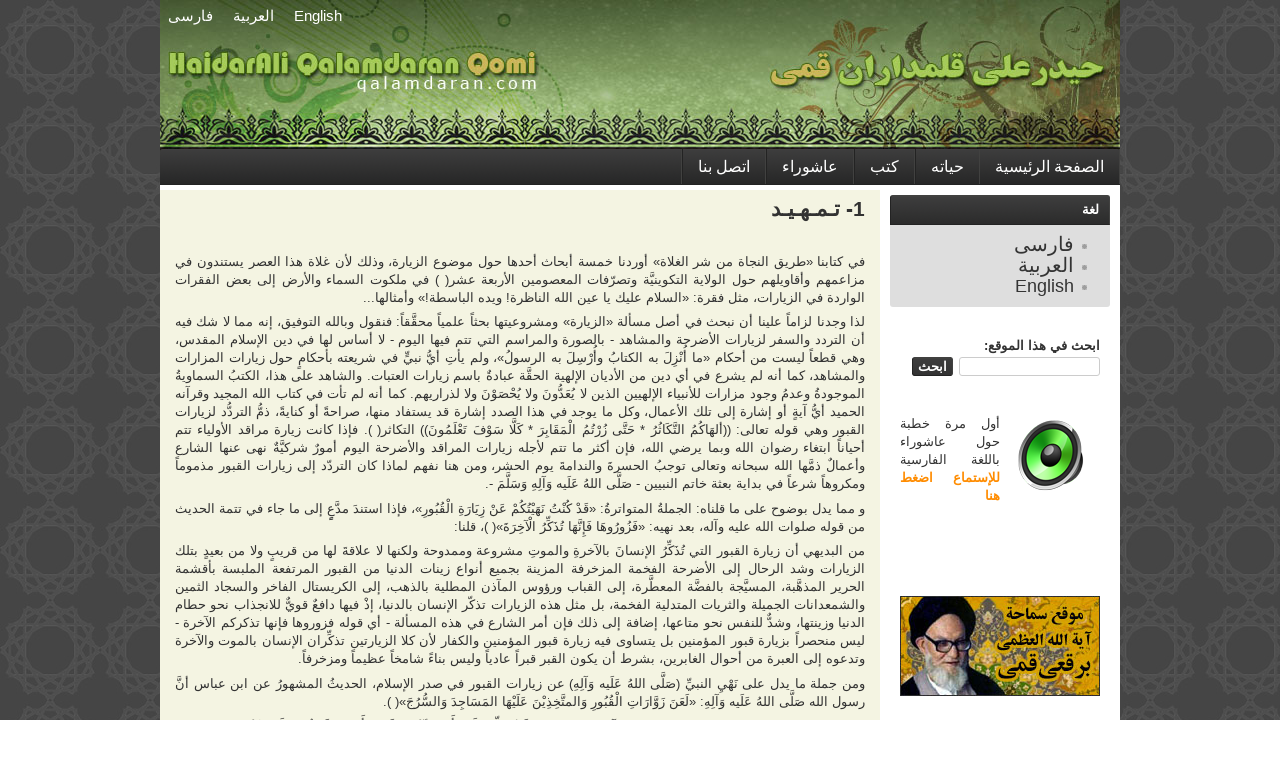

--- FILE ---
content_type: text/html; charset=utf-8
request_url: http://qalamdaran.com/?q=ar/book/%D8%A8%D8%AD%D9%80%D8%AB-%D9%81%D9%80%D9%8A-%D8%B2%D9%8A%D8%A7%D8%B1%D8%A9-%D8%A7%D9%84%D9%85%D8%B2%D8%A7%D8%B1%D8%A7%D8%AA-%D9%88%D9%81%D9%82%D9%87-%D8%A7%D9%84%D8%B2%D9%8A%D8%A7%D8%B1%D8%A7%D8%AA/1-%D8%AA%D9%80%D9%85%D9%80%D9%87%D9%80%D9%8A%D9%80%D8%AF
body_size: 43440
content:

<!DOCTYPE html PUBLIC "-//W3C//DTD XHTML 1.0 Strict//EN" "http://www.w3.org/TR/xhtml1/DTD/xhtml1-strict.dtd">
<html xmlns="http://www.w3.org/1999/xhtml" lang="ar" xml:lang="ar">

<head>
<meta http-equiv="Content-Type" content="text/html; charset=utf-8" />
  <title>1- تـمـهـيـد | حیدرعلی قلمداران قمی</title>
  <meta http-equiv="Content-Type" content="text/html; charset=utf-8" />
<meta property="fb:app_id" content="270504142990345"/>

<meta property="og:title" content="1- تـمـهـيـد"/>
<meta property="og:site_name" content="حیدرعلی قلمداران قمی"/>

<link rel="prev" href="/?q=ar/book/%D8%A8%D8%AD%D9%80%D8%AB-%D9%81%D9%80%D9%8A-%D8%B2%D9%8A%D8%A7%D8%B1%D8%A9-%D8%A7%D9%84%D9%85%D8%B2%D8%A7%D8%B1%D8%A7%D8%AA-%D9%88%D9%81%D9%82%D9%87-%D8%A7%D9%84%D8%B2%D9%8A%D8%A7%D8%B1%D8%A7%D8%AA/%D9%85%D9%82%D8%AF%D9%85%D8%A9-%D8%A7%D9%84%D9%85%D8%AA%D8%B1%D8%AC%D9%85" />
<link rel="up" href="/?q=ar/book/%D8%A8%D8%AD%D9%80%D8%AB-%D9%81%D9%80%D9%8A-%D8%B2%D9%8A%D8%A7%D8%B1%D8%A9-%D8%A7%D9%84%D9%85%D8%B2%D8%A7%D8%B1%D8%A7%D8%AA-%D9%88%D9%81%D9%82%D9%87-%D8%A7%D9%84%D8%B2%D9%8A%D8%A7%D8%B1%D8%A7%D8%AA" />
<link rel="next" href="/?q=ar/book/%D8%A8%D8%AD%D9%80%D8%AB-%D9%81%D9%80%D9%8A-%D8%B2%D9%8A%D8%A7%D8%B1%D8%A9-%D8%A7%D9%84%D9%85%D8%B2%D8%A7%D8%B1%D8%A7%D8%AA-%D9%88%D9%81%D9%82%D9%87-%D8%A7%D9%84%D8%B2%D9%8A%D8%A7%D8%B1%D8%A7%D8%AA/2-%D8%A7%D9%84%D8%AF%D9%84%D8%A7%D8%A6%D9%84-%D8%A7%D9%84%D8%B9%D9%82%D9%84%D9%8A%D8%A9-%D9%88%D8%A7%D9%84%D8%AA%D8%A7%D8%B1%D9%8A%D8%AE%D9%8A%D8%A9-%D8%B9%D9%84%D9%89-%D9%86%D9%81%D9%8A-%D8%B2%D9%8A%D8%A7%D8%B1%D8%A7%D8%AA-%D8%A7%D9%84%D9%85%D8%B1%D8%A7%D9%82%D8%AF-%D9%81%D9%8A-%D8%A7%D9%84" />
<link rel="shortcut icon" href="/sites/default/files/mix_and_match_favicon.jpg" type="image/x-icon" />
  <link type="text/css" rel="stylesheet" media="all" href="/sites/default/files/css/css_3b458c817d7110274ed09131e7aa0b29.css" />


  <link type="text/css" rel="stylesheet" media="all" href="/sites/all/themes/fusion/fusion_core/css/grid16-960.css?e"/>
<link type="text/css" rel="stylesheet" media="all" href="/sites/all/themes/fusion/fusion_core/css/grid16-960-rtl.css" />
  <!--[if IE 8]>
  <link type="text/css" rel="stylesheet" media="all" href="/sites/all/themes/fusion/fusion_core/css/ie8-fixes.css?e" />
<link type="text/css" rel="stylesheet" media="all" href="/sites/all/themes/mix_and_match/css/ie8-fixes.css?e" />
  <![endif]-->
  <!--[if IE 7]>
  <link type="text/css" rel="stylesheet" media="all" href="/sites/all/themes/fusion/fusion_core/css/ie7-fixes.css?e" />
<link type="text/css" rel="stylesheet" media="all" href="/sites/all/themes/fusion/fusion_core/css/ie7-fixes-rtl.css?e" />
<link type="text/css" rel="stylesheet" media="all" href="/sites/all/themes/mix_and_match/css/ie7-fixes.css?e" />
<link type="text/css" rel="stylesheet" media="all" href="/sites/all/themes/mix_and_match/css/ie7-fixes-rtl.css?e" />
  <![endif]-->
  <!--[if lte IE 6]>
  <link type="text/css" rel="stylesheet" media="all" href="/sites/all/themes/fusion/fusion_core/css/ie6-fixes.css?e"/>
<link type="text/css" rel="stylesheet" media="all" href="/sites/all/themes/fusion/fusion_core/css/ie6-fixes-rtl.css?e" />
<link type="text/css" rel="stylesheet" media="all" href="/sites/all/themes/mix_and_match/css/ie6-fixes.css?e"/>
  <![endif]-->
    <script type="text/javascript" src="/sites/default/files/js/js_dd426f28c9755e61f8ff676e0d513b41.js"></script>
<script type="text/javascript">
<!--//--><![CDATA[//><!--
jQuery.extend(Drupal.settings, { "basePath": "/", "cron": { "basePath": "/?q=ar/poormanscron", "runNext": 1768966189 } });
//--><!]]>
</script>
</head>

<body id="pid-book-بحـث-فـي-زيارة-المزارات-وفقه-الزيارات-1-تـمـهـيـد" class="not-front not-logged-in page-node node-type-book no-sidebars i18n-ar full-node layout-first-main sidebars-split font-size-13 grid-type-960 grid-width-16 black black-accents red-footer default-headers default-links round-corners-3">
  <div id="page" class="page white-page-bg">
    <div id="page-inner" class="page-inner">
      <div id="skip">
        <a href="#main-content-area">Skip to Main Content Area</a>
      </div>

      <!-- header-top row: width = grid_width -->
      
      <!-- header-group row: width = grid_width -->
      <div id="header-group-wrapper" class="header-group-wrapper full-width">
        <div id="header-group" class="header-group row grid16-16">
          <div id="header-group-inner" class="header-group-inner inner clearfix">
            <div id="secondary-menu" class="secondary-menu block">
<div id="secondary-menu-inner" class="secondary-menu-inner inner clearfix">
<ul class="links"><li class="menu-633 first"><a href="http://qalamdaran.com/en" title="">English</a></li>
<li class="menu-632"><a href="http://qalamdaran.com/ar" title="">العربية</a></li>
<li class="menu-631 last"><a href="http://qalamdaran.com" title="">فارسی</a></li>
</ul></div><!-- /secondary-menu-inner -->
</div><!-- /secondary-menu -->

                        <div id="header-site-info" class="header-site-info block  ">
              <div id="header-site-info-inner" class="header-site-info-inner inner">
                                <div id="logo">
                  <a href="/?q=ar" title="الرئيسية"><img src="/sites/default/files/mix_and_match_logo.png" alt="الرئيسية" /></a>
                </div>
                                                              </div><!-- /header-site-info-inner -->
            </div><!-- /header-site-info -->
            
                                    <div id="primary-menu" class="primary-menu block">
<div id="primary-menu-inner" class="primary-menu-inner inner clearfix">
<ul class="menu sf-menu"><li class="leaf first"><a href="/?q=ar" title="">الصفحة الرئيسية</a></li>
<li class="leaf"><a href="/?q=ar/content/%D8%A7%D9%84%D8%A3%D8%B3%D8%AA%D8%A7%D8%B0-%D8%AD%D9%8A%D8%AF%D8%B1-%D8%B9%D9%84%D9%8A-%C2%AB%D9%82%D9%84%D9%85%D8%AF%D8%A7%D8%B1%D8%A7%D9%86%C2%BB-%D8%B1%D8%AD%D9%85%D9%87-%D8%A7%D9%84%D9%84%D9%87" title="">حياته</a></li>
<li class="expanded"><a href="/?q=ar/arabic-books" title="">کتب</a><ul class="menu"><li class="leaf first"><a href="/?q=ar/book/%D8%A7%D9%84%D8%A5%D9%85%D8%A7%D9%85%D8%A9-%D9%88%D8%A7%D9%84%D8%AE%D9%84%D8%A7%D9%81%D8%A9">الإمامة والخلافة</a></li>
<li class="leaf"><a href="/?q=ar/book/%D8%A8%D8%AD%D8%AB-%D8%B9%D9%85%D9%8A%D9%82-%D9%81%D9%8A-%D9%85%D8%B3%D9%80%D8%A3%D9%84%D8%A9-%D8%A7%D9%84%D8%AE%D9%8F%D9%85%D9%92%D9%80%D8%B3-%D9%81%D9%80%D9%8A-%D8%A7%D9%84%D9%83%D8%AA%D9%80%D9%80%D8%A7%D8%A8-%D9%88%D8%A7%D9%84%D8%B3%D9%86%D9%80%D9%80%D8%A9">بحث عميق في  مسـألة الخُمْـس</a></li>
<li class="leaf"><a href="/?q=ar/book/%D8%A8%D8%AD%D9%80%D8%AB-%D9%81%D9%80%D9%8A-%D8%B2%D9%8A%D8%A7%D8%B1%D8%A9-%D8%A7%D9%84%D9%85%D8%B2%D8%A7%D8%B1%D8%A7%D8%AA-%D9%88%D9%81%D9%82%D9%87-%D8%A7%D9%84%D8%B2%D9%8A%D8%A7%D8%B1%D8%A7%D8%AA">زيارة المزارات وفقه الزيارات</a></li>
<li class="leaf"><a href="/?q=ar/book/%D8%B7%D9%80%D8%B1%D9%8A%D9%80%D9%82-%D8%A7%D9%84%D8%A7%D8%AA%D8%AD%D9%80%D9%80%D9%80%D8%A7%D8%AF">طـريـق الاتحـــاد</a></li>
<li class="leaf"><a href="/?q=ar/book/%D8%B7%D8%B1%D9%8A%D9%82-%D8%A7%D9%84%D9%86%D8%AC%D8%A7%D8%A9-%D9%85%D9%86-%D8%B4%D8%B1-%D8%A7%D9%84%D8%BA%D9%84%D8%A7%D8%A9-1">طريق النجاة من شر الغلاة - 1</a></li>
<li class="leaf last"><a href="/?q=ar/book/%D8%B7%D8%B1%D9%8A%D9%82-%D8%A7%D9%84%D9%86%D8%AC%D8%A7%D8%A9-%D9%85%D9%86-%D8%B4%D8%B1-%D8%A7%D9%84%D8%BA%D9%84%D8%A7%D8%A9-2">طريق النجاة من شر الغلاة - 2</a></li>
</ul></li>
<li class="leaf"><a href="/?q=ar/content/%D8%B9%D8%A7%D8%B4%D9%88%D8%B1%D8%A7%D8%A1" title="">عاشوراء</a></li>
<li class="leaf last"><a href="/?q=ar/contact" title="">اتصل بنا</a></li>
</ul></div><!-- /primary-menu-inner -->
</div><!-- /primary-menu -->

          </div><!-- /header-group-inner -->
        </div><!-- /header-group -->
      </div><!-- /header-group-wrapper -->

      <div id="preface-top-container">
        <!-- preface-top row: width = grid_width -->
              </div><!-- /preface-top-container -->

      <!-- main row: width = grid_width -->
      <div id="main-wrapper" class="main-wrapper full-width">
        <div id="main" class="main row grid16-16">
          <div id="main-inner" class="main-inner inner clearfix">
            <div id="sidebar-first" class="sidebar-first row nested grid16-4">
<div id="sidebar-first-inner" class="sidebar-first-inner inner clearfix">

<div class="block-outer">
  <div id="block-block-17" class="block block-block odd first gray-background black-header white-title grid16-4">
    <div class="inner clearfix">
                  <h2 class="title block-title">لغة</h2>
            <div class="content clearfix">
        <ul>
<li><span style="font-size:20px;"><span style="font-family:times new roman,times,serif;"><a href="http://www.qalamdaran.com">فارسی</a></span></span></li>
<li><span style="font-size:20px;"><span style="font-family:times new roman,times,serif;"><a href="http://www.qalamdaran.com/ar">العربية</a></span></span></li>
<li><span style="font-size:18px;"><span style="font-family:tahoma,geneva,sans-serif;"><a href="http://www.qalamdaran.com/en">English</a></span></span></li>
</ul>
      </div>
    </div><!-- /block-inner -->
  </div><!-- /block -->
</div><!-- /block-outer -->
<div class="block-outer">
  <div id="block-search-0" class="block block-search even   grid16-4">
    <div class="inner clearfix">
                  <h2 class="title block-title"> </h2>
            <div class="content clearfix">
        <form action="/?q=ar/book/%D8%A8%D8%AD%D9%80%D8%AB-%D9%81%D9%80%D9%8A-%D8%B2%D9%8A%D8%A7%D8%B1%D8%A9-%D8%A7%D9%84%D9%85%D8%B2%D8%A7%D8%B1%D8%A7%D8%AA-%D9%88%D9%81%D9%82%D9%87-%D8%A7%D9%84%D8%B2%D9%8A%D8%A7%D8%B1%D8%A7%D8%AA/1-%D8%AA%D9%80%D9%85%D9%80%D9%87%D9%80%D9%8A%D9%80%D8%AF"  accept-charset="UTF-8" method="post" id="search-block-form">
<div><div class="container-inline">
  <div class="form-item" id="edit-search-block-form-1-wrapper">
 <label for="edit-search-block-form-1">‏ابحث في هذا الموقع: ‏</label>
 <input type="text" maxlength="128" name="search_block_form" id="edit-search-block-form-1" size="15" value="" title="أدخل العبارات التي تريد البحث عنها." class="form-text" />
</div>
<input type="submit" name="op" id="edit-submit" value="ابحث"  class="form-submit" />
<input type="hidden" name="form_build_id" id="form-ba4d7a1ec3ea1365f2d92be9df6d36be" value="form-ba4d7a1ec3ea1365f2d92be9df6d36be"  />
<input type="hidden" name="form_id" id="edit-search-block-form" value="search_block_form"  />
</div>

</div></form>
      </div>
    </div><!-- /block-inner -->
  </div><!-- /block -->
</div><!-- /block-outer -->
<div class="block-outer">
  <div id="block-block-5" class="block block-block odd  orange-title grid16-4">
    <div class="inner clearfix">
                  <div class="content clearfix">
        <p><a href="http://qalamdaran.com/ar/content/%D8%B9%D8%A7%D8%B4%D9%88%D8%B1%D8%A7%D8%A1"><img alt="" src="http://qalamdaran.com/sites/default/files/speaker-100.png" style="float: right;" /></a>أول مرة خطبة حول عاشوراء باللغة الفارسية <strong><a href="http://qalamdaran.com/ar/content/%D8%B9%D8%A7%D8%B4%D9%88%D8%B1%D8%A7%D8%A1"><span style="color:#ff8c00;">للإستماع اضغط هنا</span></a></strong></p>
      </div>
    </div><!-- /block-inner -->
  </div><!-- /block -->
</div><!-- /block-outer -->
<div class="block-outer">
  <div id="block-fb_social_likebox-likebox" class="block block-fb_social_likebox even   grid16-4">
    <div class="inner clearfix">
                  <div class="content clearfix">
        <fb:like-box  href="http://www.facebook.com/pages/حیدرعلی-قلمداران/181349171945296" width="190" height="140" colorscheme="light" connections="10" stream="false" header="false"></fb:like-box>      </div>
    </div><!-- /block-inner -->
  </div><!-- /block -->
</div><!-- /block-outer -->
<div class="block-outer">
  <div id="block-block-18" class="block block-block odd  last  grid16-4">
    <div class="inner clearfix">
                  <div class="content clearfix">
        <p style="text-align: center; "><a href="http://www.borqei.com/ar" target="_blank"><img alt="" src="http://qalamdaran.com/sites/default/files/graphics/borqei-for-qalamdaran-arabic.jpg" style="width: 200px; height: 100px; " /></a></p>
      </div>
    </div><!-- /block-inner -->
  </div><!-- /block -->
</div><!-- /block-outer --></div><!-- /sidebar-first-inner -->
</div><!-- /sidebar-first -->

            <!-- main group: width = grid_width - sidebar_first_width -->
            <div id="main-group" class="main-group row nested grid16-12">
              <div id="main-group-inner" class="main-group-inner inner">
                
                <div id="main-content" class="main-content row nested">
                  <div id="main-content-inner" class="main-content-inner inner">
                    <!-- content group: width = grid_width - (sidebar_first_width + sidebar_last_width) -->
                    <div id="content-group" class="content-group row nested grid16-12">
                      <div id="content-group-inner" class="content-group-inner inner">
                        
                        
                        <div id="content-region" class="content-region row nested">
                          <div id="content-region-inner" class="content-region-inner inner">
                            <a name="main-content-area" id="main-content-area"></a>
                                                        <div id="content-inner" class="content-inner block">
                              <div id="content-inner-inner" class="content-inner-inner inner">
                                                                <h1 class="title">1- تـمـهـيـد</h1>
                                                                                                <div id="content-content" class="content-content">
                                  
<div id="node-35" class="node odd full-node node-type-book">
  <div class="inner node-inner">
    
    
    
    
    <div class="content clearfix node-content">
      <p>&nbsp;</p>
<p>في كتابنا &laquo;طريق النجاة من شر الغلاة&raquo; أوردنا خمسة أبحاث أحدها حول موضوع الزيارة، وذلك لأن غلاة هذا العصر يستندون في مزاعمهم وأقاويلهم حول الولاية التكوينيَّة وتصرّفات المعصومين الأربعة عشر( ) في ملكوت السماء والأرض إلى بعض الفقرات الواردة في الزيارات، مثل فقرة: &laquo;السلام عليك يا عين الله الناظرة! ويده الباسطة!&raquo; وأمثالها...</p>
<p>لذا وجدنا لزاماً علينا أن نبحث في أصل مسألة &laquo;الزيارة&raquo; ومشروعيتها بحثاً علمياً محقَّقاً: فنقول وبالله التوفيق، إنه مما لا شك فيه أن التردد والسفر لزيارات الأضرحة والمشاهد - بالصورة والمراسم التي تتم فيها اليوم - لا أساس لها في دين الإسلام المقدس، وهي قطعاً ليست من أحكام &laquo;ما أُنْزِلَ به الكتابُ وأُرْسِلَ به الرسولُ&raquo;، ولم يأتِ أيُّ نبيٍّ في شريعته بأحكامٍ حول زيارات المزارات والمشاهد، كما أنه لم يشرع في أي دين من الأديان الإلهية الحقَّة عبادةٌ باسم زيارات العتبات. والشاهد على هذا، الكتبُ السماويةُ الموجودةُ وعدمُ وجود مزارات للأنبياء الإلهيين الذين لا يُعَدُّونَ ولا يُحْصَوْنَ ولا لذراريهم. كما أنه لم تأت في كتاب الله المجيد وقرآنه الحميد أيُّ آيةٍ أو إشارة إلى تلك الأعمال، وكل ما يوجد في هذا الصدد إشارة قد يستفاد منها، صراحةً أو كنايةً، ذمُّ التردُّد لزيارات القبور وهي قوله تعالى: ((ألهَاكُمُ التَّكَاثُرُ * حَتَّى زُرْتُمُ الْمَقَابِرَ * كَلَّا سَوْفَ تَعْلَمُونَ)) التكاثر( ). فإذا كانت زيارة مراقد الأولياء تتم أحياناً ابتغاء رضوان الله وبما يرضي الله، فإن أكثر ما تتم لأجله زيارات المراقد والأضرحة اليوم أمورٌ شركيَّةٌ نهى عنها الشارع وأعمالٌ ذمَّها الله سبحانه وتعالى توجبُ الحسرةَ والندامةَ يوم الحشر، ومن هنا نفهم لماذا كان التردّد إلى زيارات القبور مذموماً ومكروهاً شرعاً في بداية بعثة خاتم النبيين - صَلَّى اللهُ عَلَيه وَآلِهِ وَسَلَّمَ -.</p>
<p>و مما يدل بوضوح على ما قلناه: الجملةُ المتواترةُ: &laquo;قَدْ كُنْتُ نَهَيْتُكُمْ عَنْ زِيَارَةِ الْقُبُورِ&raquo;، فإذا استندَ مدَّعٍٍ إلى ما جاء في تتمة الحديث من قوله صلوات الله عليه وآله، بعد نهيه: &laquo;فَزُورُوهَا فَإِنَّهَا تُذَكِّرُ الْآخِرَةَ&raquo;( )، قلنا:&nbsp;</p>
<p>من البديهي أن زيارة القبور التي تُذَكِّرُ الإنسانَ بالآخرةِ والموتِ مشروعة وممدوحة ولكنها لا علاقةَ لها من قريبٍ ولا من بعيدٍ بتلك الزيارات وشد الرحال إلى الأضرحة الفخمة المزخرفة المزينة بجميع أنواع زينات الدنيا من القبور المرتفعة الملبسة بأقشمة الحرير المذهَّبة، المسيَّجة بالفضَّة المعطَّرة، إلى القباب ورؤوس المآذن المطلية بالذهب، إلى الكريستال الفاخر والسجاد الثمين والشمعدانات الجميلة والثريات المتدلية الفخمة، بل مثل هذه الزيارات تذكّر الإنسان بالدنيا، إذْ فيها دافعٌ قويٌّ للانجذاب نحو حطام الدنيا وزينتها، وشدٌّ للنفس نحو متاعها، إضافة إلى ذلك فإن أمر الشارع في هذه المسألة - أي قوله فزوروها فإنها تذكركم الآخرة - ليس منحصراً بزيارة قبور المؤمنين بل يتساوى فيه زيارة قبور المؤمنين والكفار لأن كلا الزيارتين تذكِّران الإنسان بالموت والآخرة وتدعوه إلى العبرة من أحوال الغابرين، بشرط أن يكون القبر قبراً عادياً وليس بناءً شامخاً عظيماً ومزخرفاً.</p>
<p>ومن جملة ما يدل على نَهْيِ النبيِّ (صَلَّى اللهُ عَلَيه وَآلِهِ) عن زيارات القبور في صدر الإسلام، الحديثُ المشهورُ عن ابن عباس أنَّ رسول الله صَلَّى اللهُ عَلَيه وَآلِهِ: &laquo;لَعَنَ زَوَّارَاتِ الْقُبُورِ وَالمتَّخِذِيْنَ عَلَيْهَا المَسَاجِدَ وَالسُّرُجَ&raquo;( ).</p>
<p>وإذا تمسك المخالفون بالمفهوم المخالف للآية الكريمة ((وَلاَ تُصَلِّ عَلَى أَحَدٍ مِّنْهُم مَّاتَ أَبَدًا وَلاَ تَقُمْ عَلَىَ قَبْرِهِ...)) (سورة التوبة/84). مستدلين بأن الله تعالى نهى فيها نبيَّه (صَلَّى اللهُ عَلَيه وَآلِهِ وَسَلَّمَ) أن يقوم على قبر المنافق مما يدُلُّ بمفهوم المخالفة على جواز قيامه على قبر المؤمن!&nbsp;</p>
<p>قلنا: إذا كان هذا المعترض منصفاً وطالباً للحق وليس كالغريق الذي يتشبث بالقشَّة، فإنه يستطيع بتأمل بسيط للآية أن يدرك أن المراد من القيام على القبر فيها، العمل الذي يتم بعد أداء صلاة الجنازة على الميت أي: دفنه ومواراته التراب، ولا علاقة له بالزيارة، كما جاء في اللغة &laquo;قام على الأمر&raquo;: أقدم عليه.</p>
<p>وبغض النظر عن عدم وجود تشجيع أو تشريع للتردد على الأضرحة وزيارات قبور الصالحين في أي دينٍ أو شريعة إلهية حقة( )، وعدم وجود مثل هذا الحكم في الكتاب والسنة؛ فإن تاريخ مسلمي صدر الإسلام والسيرة النبوية العطرة ليس فيهما أي خبر عن مثل هذا العمل إلى حد أنه بعد أكثر من ثلاثين أو أربعين سنة من رحلة النبي الأكرم، لمّا ذَهَبَتْ عائشةُ زوجُ النبيِّ إلى زيارة قبر أخيها &laquo;عبد الرحمن ابن أبي بكر&raquo; - في عهد خلافة معاوية - لامها بعض التابعين وذكَّرَها بِنَهْيِ النَّبِيِّ (صَلَّى اللهُ عَلَيه وَآلِهِ) عن زيارة القبور، فأخبرته أنه سمح بها بعد ذلك( )!.</p>
<p>فمثل هذا العمل لم يكن رائجاً في الصدر الأول، ولذلك كان &laquo;الشعبي&raquo; (أبو عمرو عامر بن شراحيل الكوفي المتوفى 104 هـ ق) - الذي يُعتَبر من علماء الإسلام الكبار، وقد لَقِيَ أكثر من مئة وخمسين صحابياً، وأخذ عنهم الحديث -، يقول - كما ينقل عنه ابن بطّال -: &laquo;لولا أن رسول الله صلى الله عليه وسلم نهى عن زيارة القبور لزرت قبر النبيّ [و في رواية: لَزُرْتُ قبرَ ابْنَتِي]&raquo;( ).</p>
<p>أي أنه حتى بعد مرور مئة عام على الهجرة لم يكن هناك زيارات جماعيَّة للمراقد بالصورة التي نشأت فيما بعد. ولا ندري متى شاعت هذه البدعة بين المسلمين ومتى راجت كل هذا الرواج بين الشيعة؟ وأما ما قيل من أن أول من زار الإمامَ أبا عبد الله الحسين عليه السلام في كربلاء، كان الصحابي الجليل &laquo;جابر ابن عبد الله الأنصاري&raquo;، فلا يمكننا أن نصدق مثل هذه الروايات ونستند إليها، وذلك لكثرة الرواة الكذبة والغلاة الذين لا حصر لهم بين رواة تلك الزيارات، وعلى فرض صحة تلك الرواية فليس فيها مطلقاً ما يدل على أنَّ جابرَ إنما زار ذلك القبر متوسلاً متمسِّحاً وبوصفه يؤدي طقساً معيناً..، لاسيما أنه لم يكن لمرقد الإمام الهمام عليه السلام في ذلك الزمن بناءٌ ولا قبَّةٌ ولا ضريحٌ... ولم يقم ذلك الصحابي الجليل بالأعمال التي يقوم بها الزائرون اليوم في حرم ومرقد ذلك الإمام مثل الطواف وطلب الحوائج والاستشفاع...، بل أكثر ما يمكن قوله هو أن جابر زار قبر سيد الشهداء عليه السلام ليدعو الله تعالى الحيّ القيوم له بالرحمة والغفران. وأياً كان الأمر فلا يمكن اعتبار هذه الواقعة دليلاً محكماً وشاهداً معتبراً على شدّ الرحال لزيارات المراقد.</p>
<p>وفي ما يلي سنذكر بعض الأخبار والآثار، الواردة في الكتب الموثَّقة والمعتبرة، التي تؤيد هذا المعنى وتثبت مُدَّعانا في أن الرحيل إلى &laquo;زيارات الأضرحة&raquo; لم يكن في أي وقتٍ - في نظر شارع الإسلام - عملاً ممدوحاً ولم يجعله أمراً مهمِاً ولم يعتبِرْهُ من العبادات والحقائق الشرعية بل كان - بدلالة الروايات الآتية - منهياً عنه من قِبَلِ الرسول المختار (صَلَّى اللهُ عَلَيه وَآلِهِ وَسَلَّمَ) وكان ينكره أصحابه الأجلاء في صدر الإسلام، وعلى أقل تقدير لم يكن عبادةً مأموراً بها:&nbsp;</p>
<p>1 - روى الحافظ &laquo;عبد الرزاق الصنعاني&raquo;(ت 211 هـ ق)( ) في كتابه القيّم &laquo;المصنَّف&raquo; الذي يُعَدُّ أحد أقدم كتب الحديث في الإسلام، كما أن مؤلِّفَه كان معاصراً للأئمة - عليهم السلام - من زمن الإمام الصادق وحتى الإمام الجواد، وكان - طبقاً لتصريح علماء الرجال - شيعيّ المذهب، الرواية التالية: &laquo;عبد الرزاق عن معمر عن قتادة أن رسول الله صَلَّى اللهُ عَلَيه وَآلِهِ وَسَلَّمَ قال: من زار القبور فليس منّا&raquo; ( ).</p>
<p>2 - وروى &laquo;الحاكم النيسابوري&raquo;( ) بإسناده عن عبد الله بن عمرو بن العاص( )قال: &laquo;قَبَرْنَا( ) مع رسول الله صَلَّى اللهُ عَلَيه وَآلِهِ وَسَلَّمَ رجلاً، فلمَّا رجعنا وحاذينا بابه إذا هو بامرأة لا نظنه عرفها، فقال: &laquo;يا فاطمةُ من أين جِئْتِ؟&raquo; قالت: جئتُ من أهل الميِّت رحمتُ إليهم مَيِّتَهم وعزَّيْتُهُم. قال: &laquo;فلعلَّك بلغتَ معهم الكدي( )؟&raquo; قالت: معاذ الله أن أبلغ معهم الكديَ، وقد سمعتُكَ تذكر فيه ما تذكر!، قال: &laquo;لو بلغتِ معهم الكدي ما رأيتِ الجنَّةَ حتى يرى جدُّ أبيكِ&raquo; &laquo;والكدي: المقابر&raquo;( ). ومعنى الجملة الأخيرة إنه من المستحيل عليكِ إن فعلتِ ذلك أن تدخلي الجنَّةَ!. فهذا الحديث الشريف يُبَيِّن إلى أي حدٍ كانت زيارة القبور في ابتداء أمر الإسلام مكروهةً في نظر الشارع.</p>
<p>3 - وهناك عدة روايات وأحاديث مأثورة أخرى عن رسول الله في نهيه صَلَّى اللهُ عَلَيه وَآلِهِ وَسَلَّمَ عن زيارة القبور في ابتداء بعثته... مثل الحديث القائل: &laquo;إني نهيتكم عن زيارة القبور ألا فزوروها&raquo;، فأمر بزيارتها لأجل الاعتبار وتذكر الموت، وقد روت كتب العامة والخاصة، وروى الزيدية أيضاً في مسند الإمام زيد بن علي عليه السلام، كلهم عن أمير المؤمنين علي بن أبي طالب عليه السلام أنه قال: &laquo;نهانا رسول الله صَلَّى اللهُ عَلَيه وَآلِهِ وَسَلَّمَ عن زيارة القبور&raquo; ( ).&nbsp;</p>
<p>4 - كما جاء من طرق العامة والخاصة أنه (صَلَّى اللهُ عَلَيه وَآلِهِ) قال: &laquo;لَعَنَ اللهُ زَائِرَاتِ الْقُبُورِ وَالمُتَّخِذِينَ عَلَيْهَا المَسَاجِدَ وَالسُّرُجَ&raquo;( ).</p>
<p>5 - كما روى جميع المسلمين أن رسول الله (صَلَّى اللهُ عَلَيه وَآلِهِ) قال مراراً: &laquo;لا تتخذوا قبري عيداً&raquo;( ) وسنشرح هذا الحديث بتفصيل أكثر لاحقاً إن شاء الله.</p>
<p>6 - ومن الأحاديث الشديدة التي يرتجف لها الإنسان والتي جاء فيها النهيُ الشديدُ والكراهةُ العظيمةُ لهذا العمل، ما رواه عطاء بن يسارعن النبي الأكرم أنه تضرّع إلى رب العزّة والجلال قائلاً: &laquo;اللَّهُمَّ لَا تَجْعَلْ قَبْرِي وَثَناً&raquo; ثم قال: &laquo;لَعَنَ اللهُ قَوْمًا اتَّخَذُوا قُبُورَ أَنْبِيَائِهِمْ مَسَاجِدَ&raquo;( ).&nbsp;</p>
<p>7 - ويدل عليه مضمون الحديث الذي رُوِيَ عن عروة بن الزبير عن عائشة قالت: قال رسول الله صلى الله عليه وسلم في مرضه الذي لم يَقُمْ مِنْهُ: &laquo;لَعَنَ اللهُ اليهودَ والنَّصَارَى اتَّخذُوا قُبُورَ أنبيائِهِم مَسَاجِدَ. (قالت عائشة): ولولا ذلك لأبرز قبره إلا أنه خشي أن يُتَّخَذَ مَسْجِداً&raquo;( ).</p>
<p>8 - مما يدل على ذلك أيضاً عدم اهتمام رسولُ الله صَلَّى اللهُ عَلَيه وَآلِهِ وَسَلَّمَ وأصحابُه الأخيار بقبور الأنبياء والأولياء التي كانت موجودة في ذلك الزمن - سواءً كانت قبوراً واقعية أم موهومة - مثل قبر سيدنا إسماعيل وهاجر في مكة، وقبر سيدنا إبراهيم الخليل وسيدنا يوسف عليهما السلام في أرض فلسطين من بلاد الشام، وقبر سيدنا هود عليه السلام في اليمن، فلم يُرْوَ عنه أنه صَلَّى اللهُ عَلَيه وَآلِهِ وَسَلَّمَ زار أياً من تلك القبور.&nbsp;</p>
<p>كما إن رسول الله صَلَّى اللهُ عَلَيه وَآلِهِ وَسَلَّمَ فقد أعزةً عليه في الدنيا, وكان من الممكن أن يجعل قبرهم مزاراً فلم يفعل، كقبر أم المؤمنين خديجة عليها السلام وقبور شهداء بدر وأحد، وقبور الصحابة الكبار أمثال عثمان بن مظعون وغيرهم، والتي لم يُرْوَ أن أياً منها كان قبراً مبجلاً ومزاراً يتردد الناس إليه؟ وحتى قبور أبناء رسول الله صَلَّى اللهُ عَلَيه وَآلِهِ وَسَلَّمَ نفسه لم تتحول أبداً إلى مزارات يُطاف حولها، كما كان حال قبر إبراهيم ابن رسول الله في المدينة الذي لم يتحول إلى مزار، طبقاً لما رواه الشيخ الصدوق - عليه الرحمة - في كتابه &laquo;من لا يحضره الفقيه&raquo;، والكليني في &laquo;الكافي&raquo; حيث قالا: &laquo;وَ فِي رِوَايَةِ عَامِرِ بْنِ عَبْدِ اللهِ قَالَ سَمِعْتُ أَبَا عَبْدِ اللهِ عليه السلام يَقُولُ: كَانَ عَلَى قَبْرِ إِبْرَاهِيمَ ابْنِ رَسُولِ اللهِ صَلَّى اللهُ عَلَيه وَآلِهِ وَسَلَّمَ عَذْقٌ يُظِلُّهُ مِنَ الشَّمْسِ حَيْثُمَا دَارَتْ فَلَمَّا يَبِسَ الْعَذْقُ ذَهَبَ أَثَرُ الْقَبْرِ فَلَمْ يُعْلَمْ مَكَانُهُ!&raquo;( ).&nbsp;</p>
<p>فلو كان هناك استحباب لزيارة القبرٍ والطواف حوله لكان أولى الناس بذلك قبر ابن رسول الله صَلَّى اللهُ عَلَيه وَآلِهِ وَسَلَّمَ، لا أن نرى ذلك مندرساً لا يُعْرَف له أيُّ أثرٍ في زمن رسول الله (صَلَّى اللهُ عَلَيْهِ وَآلِهِ) ذاته؟ وكذلك لم يكن قبر عمّ النبي حمزة سيد الشهداء عليه السلام مزاراً يُزَارُ( ).</p>
<p>وقد روت جميع التواريخ وكتب السير والطبقات بما في ذلك سيرة ابن هشام و&laquo;مغازي الواقدي&raquo; و&laquo;تفسير عليٍّ بن إبراهيم القميّ&raquo;، والمجلد السادس من &laquo;بحار الأنوار&raquo; للمجلسيّ أن رسول الله صَلَّى اللهُ عَلَيه وَآلِهِ وَسَلَّمَ لمّا رأى جسد حمزة عليه السلام في سفح جبل أُحد عرياناً ومُـمَثَّلاً به قال: &laquo;لَوْلَا أَنْ يُحْزِنَ ذَلِكَ نِسَاءَنَا، لَتَرَكْنَاهُ لِلْعَافِيَةِ - يَعْنِي السّبَاعَ وَالطّيْرَ - حَتّى يُحْشَرَ يَوْمَ الْقِيَامَةِ مِنْ بُطُونِ السّبَاعِ وَحَوَاصِلِ الطّيْرِ.&raquo;( ).</p>
<p>بديهيٌّ أنه لو كان عمل الزيارة مطلوباً ومستحبّاً إلى تلك الدرجة التي يدّعيها القائلون بذلك، لما كان رسول الله صَلَّى اللهُ عَلَيه وَآلِهِ وَسَلَّمَ يرضى أبداً بترك جثمان عمه سيد الشهداء دون أن يجعل له قبراً يُزار.</p>
<p>9 - وردت أخبارٌ عديدة تنهى عن البناء على القبور أو تعميرها وتجصيصها، ومن الواضح تماماً أنه لم يَرِد في تلك الأخبار أي تمييزٍ بين قبور الأنبياء والأولياء وقبور عامة الناس، كما جاء في مستدرك الوسائل ( ) عن عليّ بن أبي طالب عليه السلام قال: سمعت رسول الله صَلَّى اللهُ عَلَيه وَآلِهِ وَسَلَّمَ يقول: &laquo;أول عدل الآخرة، القبور لا يُعرف شريفٌ من وضيع&raquo;. وقد جاءت مئات الأحاديث في هذا الباب في كتب المسلمين ولا يخفى أن النهي عن تعمير القبور إنما هو لأجل ألا تتحول إلى مزارات.&nbsp;</p>
<p>10 - ويؤكد حقيقة هذا المعنى - أي أن تعظيم القبور أمر مكروه نهى عنه الإسلام بشدة - تلك الأوامر التي أمر بها رسول الله صَلَّى اللهُ عَلَيه وَآلِهِ وَسَلَّمَ علياً عليه السلام وأمر بها عليٌ أبا الهياج الأسدي فقال - كما روى ذلك الكُلَيْنِيُّ في &laquo;الكافي&raquo; والبَرقيُّ في &laquo;المحاسن&raquo; &laquo;عن النوفلي عن السكوني عن أبي عبد الله عليه السلام عن آبائه عن أمير المؤمنين عليه السلام قال: بعثني رسول الله - صَلَّى اللهُ عَلَيْهِ وَآلِهِ - إلى المدينة فقال: لا تَدَعْ صُوْرَةً إلّا مَحَوْتَهَا ولا قَبْرَاً إلا سَوَّيْتَه...&raquo; وفي روايةٍ أخرى لهما أيضاً عن أبي عبد الله عليه السلام عن آبائه عليهم السلام أن علياً عليه السلام قال: &laquo;أرسلني رسول الله - صَلَّى اللهُ عَلَيْهِ وَآلِهِ - في هَدْمِ القبور وَكَسْرِ الصُّوَر&raquo;( ).</p>
<p>وكذلك كل ما ورد في باب النهي عن تعمير وتجديد القبور، يدلُّ بوضوح تام على تلك الحقيقة، وذلك مثل ما جاء في كتاب &laquo;من لا يحضره الفقيه&raquo; للصدوق، وكتاب &laquo;المحاسن&raquo; للبرقيّ والمجلد 18 من بحار الأنوار للمجلسيّ أن أمير المؤمنين عليه السلام قال: &laquo;مَنْ جَدَّدَ قبراً أو مَثَّلَ مثالاً، فَقَدْ خَرَجَ عَنِ الإسْلامِ&raquo;( ).&nbsp;</p>
<p>ومن الواضح أنه لو كانت زيارات القبور والطواف بها وطلب الحوائج من أصحابها والتشفع بالأموات أمراً مطلوباً للشارع ومحبوباً في نظره لما أرسل نبيُّ الله وعليٌّ المرتضى - سلام الله عليهما - أشخاصاً بمهمة محدَّدة هي تخريب وهدم كل قبر مشرفٍ دون استثناء ولما اعتبر القبور العامرة أمراً مرادفاً لعبادة الأوثان إلى حد قوله كما مرَّ &laquo;مَنْ جَدَّدَ قبراً أو مَثَّلَ مثالاً، فَقَدْ خَرَجَ عَنِ الإسْلامِ&raquo;، كما ندرك هذه الحقيقة جيداً في زماننا هذا ونلمسه لمس الواقع.</p>
<p>إن هناك أحاديث وقرائن كثيرة أخرى تؤكد ما قلناه ونكتفي بالنماذج العشرة التي أوردناها. تلك عشرة كاملة.</p>
  <div id="book-navigation-33" class="book-navigation">
    
        <div class="page-links clear-block">
              <a href="/?q=ar/book/%D8%A8%D8%AD%D9%80%D8%AB-%D9%81%D9%80%D9%8A-%D8%B2%D9%8A%D8%A7%D8%B1%D8%A9-%D8%A7%D9%84%D9%85%D8%B2%D8%A7%D8%B1%D8%A7%D8%AA-%D9%88%D9%81%D9%82%D9%87-%D8%A7%D9%84%D8%B2%D9%8A%D8%A7%D8%B1%D8%A7%D8%AA/%D9%85%D9%82%D8%AF%D9%85%D8%A9-%D8%A7%D9%84%D9%85%D8%AA%D8%B1%D8%AC%D9%85" class="page-previous" title="اذهب للصفحة السابقة">▸ مقدمة المترجم</a>
                    <a href="/?q=ar/book/%D8%A8%D8%AD%D9%80%D8%AB-%D9%81%D9%80%D9%8A-%D8%B2%D9%8A%D8%A7%D8%B1%D8%A9-%D8%A7%D9%84%D9%85%D8%B2%D8%A7%D8%B1%D8%A7%D8%AA-%D9%88%D9%81%D9%82%D9%87-%D8%A7%D9%84%D8%B2%D9%8A%D8%A7%D8%B1%D8%A7%D8%AA" class="page-up" title="اذهب للصفحة الأم">الفهرس</a>
                    <a href="/?q=ar/book/%D8%A8%D8%AD%D9%80%D8%AB-%D9%81%D9%80%D9%8A-%D8%B2%D9%8A%D8%A7%D8%B1%D8%A9-%D8%A7%D9%84%D9%85%D8%B2%D8%A7%D8%B1%D8%A7%D8%AA-%D9%88%D9%81%D9%82%D9%87-%D8%A7%D9%84%D8%B2%D9%8A%D8%A7%D8%B1%D8%A7%D8%AA/2-%D8%A7%D9%84%D8%AF%D9%84%D8%A7%D8%A6%D9%84-%D8%A7%D9%84%D8%B9%D9%82%D9%84%D9%8A%D8%A9-%D9%88%D8%A7%D9%84%D8%AA%D8%A7%D8%B1%D9%8A%D8%AE%D9%8A%D8%A9-%D8%B9%D9%84%D9%89-%D9%86%D9%81%D9%8A-%D8%B2%D9%8A%D8%A7%D8%B1%D8%A7%D8%AA-%D8%A7%D9%84%D9%85%D8%B1%D8%A7%D9%82%D8%AF-%D9%81%D9%8A-%D8%A7%D9%84" class="page-next" title="اذهب للصفحة التالية">2- الدلائل العقلية والتاريخية على نفي زيارات المراقد في الإسلام ◂</a>
          </div>
    
  </div>
    </div>

    
        <div class="links">
      <ul class="links inline"><li class="book_printer first"><a href="/?q=ar/book/export/html/35" title="أظهر نسخة للطباعة من صفحة الوثيقة هذه و من صفحاتها التي تتفرع منها.">نسخة للطباعة</a></li>
<li class="fb_social_like last"><span><div class="fb-social-like-widget"><fb:like  href="http://qalamdaran.com/?q=ar/book/%D8%A8%D8%AD%D9%80%D8%AB-%D9%81%D9%80%D9%8A-%D8%B2%D9%8A%D8%A7%D8%B1%D8%A9-%D8%A7%D9%84%D9%85%D8%B2%D8%A7%D8%B1%D8%A7%D8%AA-%D9%88%D9%81%D9%82%D9%87-%D8%A7%D9%84%D8%B2%D9%8A%D8%A7%D8%B1%D8%A7%D8%AA/1-%D8%AA%D9%80%D9%85%D9%80%D9%87%D9%80%D9%8A%D9%80%D8%AF" send="false" layout="button_count" show_faces="false" width="100" action="like" font="verdana" colorscheme="dark"></fb:like></div></span></li>
</ul>    </div>
    

  
  </div><!-- /inner -->
</div><!-- /node-35 -->
                                                                  </div><!-- /content-content -->
                                                              </div><!-- /content-inner-inner -->
                            </div><!-- /content-inner -->
                          </div><!-- /content-region-inner -->
                        </div><!-- /content-region -->

                                              </div><!-- /content-group-inner -->
                    </div><!-- /content-group -->

                                      </div><!-- /main-content-inner -->
                </div><!-- /main-content -->

                              </div><!-- /main-group-inner -->
            </div><!-- /main-group -->
          </div><!-- /main-inner -->
        </div><!-- /main -->
      </div><!-- /main-wrapper -->

      <!-- postscript-bottom row: width = grid_width -->
      
      <!-- footer row: width = grid_width -->
      <div id="footer-wrapper" class="footer-wrapper full-width">
<div id="footer" class="footer row grid16-16">
<div id="footer-inner" class="footer-inner inner clearfix">

<div class="block-outer">
  <div id="block-block-1" class="block block-block odd first last  grid16-16">
    <div class="inner clearfix">
                  <div class="content clearfix">
        <p style="text-align:center;"><a href="http://www.qalamdaran.com"><span style="color:#ffffff;">www.qalamdaran.com © 2011</span></a><br />جميع الحقوق محفوظة و لايسمح بنشر المحتوي إلا بعد الموافقة</p>
      </div>
    </div><!-- /block-inner -->
  </div><!-- /block -->
</div><!-- /block-outer --></div><!-- /footer-inner -->
</div><!-- /footer -->
</div><!-- /footer-wrapper -->

      <!-- footer-message row: width = grid_width -->
      <div id="footer-message-wrapper" class="footer-message-wrapper full-width">
        <div id="footer-message" class="footer-message row grid16-16">
          <div id="footer-message-inner" class="footer-message-inner inner clearfix">
                      </div><!-- /footer-message-inner -->
        </div><!-- /footer-message -->
      </div><!-- /footer-message-wrapper -->

    </div><!-- /page-inner -->
  </div><!-- /page -->
  <div id="fb-root"></div><script type="text/javascript">
     window.fbAsyncInit = function() {
       FB.init({
         appId: "270504142990345",
         status: true, 
         cookie: true,
         xfbml: true,
         channelUrl: "http://qalamdaran.com/fb_social/channel"
       });
       
       
       
         
     };
     (function() {
       var e = document.createElement('script'); 
       e.async = true;
       e.src = document.location.protocol + '//connect.facebook.net/ar_AR/all.js';
       document.getElementById('fb-root').appendChild(e);
     }());
  </script></body>
</html>


--- FILE ---
content_type: text/css
request_url: http://qalamdaran.com/sites/default/files/css/css_3b458c817d7110274ed09131e7aa0b29.css
body_size: 118097
content:

.book-navigation .menu{border-top:1px solid #888;padding:1em 0 0 3em;}.book-navigation .page-links{border-top:1px solid #888;border-bottom:1px solid #888;text-align:center;padding:0.5em;}.book-navigation .page-previous{text-align:left;width:42%;display:block;float:left;}.book-navigation .page-up{margin:0 5%;width:4%;display:block;float:left;}.book-navigation .page-next{text-align:right;width:42%;display:block;float:right;}#book-outline{min-width:56em;}.book-outline-form .form-item{margin-top:0;margin-bottom:0;}#edit-book-bid-wrapper .description{clear:both;}#book-admin-edit select{margin-right:24px;}#book-admin-edit select.progress-disabled{margin-right:0;}#book-admin-edit tr.ahah-new-content{background-color:#ffd;}#book-admin-edit .form-item{float:left;}

.book-navigation .page-previous{float:right;}.book-navigation .page-up{float:right;}

.node-unpublished{background-color:#fff4f4;}.preview .node{background-color:#ffffea;}#node-admin-filter ul{list-style-type:none;padding:0;margin:0;width:100%;}#node-admin-buttons{float:left;margin-left:0.5em;clear:right;}td.revision-current{background:#ffc;}.node-form .form-text{display:block;width:95%;}.node-form .container-inline .form-text{display:inline;width:auto;}.node-form .standard{clear:both;}.node-form textarea{display:block;width:95%;}.node-form .attachments fieldset{float:none;display:block;}.terms-inline{display:inline;}

#node-admin-buttons{float:right;margin-left:0;margin-right:0.5em;clear:left;}

.poll .bar{height:1em;margin:1px 0;background-color:#ddd;}.poll .bar .foreground{background-color:#000;height:1em;float:left;}.poll .links{text-align:center;}.poll .percent{text-align:right;}.poll .total{text-align:center;}.poll .vote-form{text-align:center;}.poll .vote-form .choices{text-align:left;margin:0 auto;display:table;}.poll .vote-form .choices .title{font-weight:bold;}.node-form #edit-poll-more{margin:0;}td.poll-chtext{width:80%;}td.poll-chvotes .form-text{width:85%;}

.poll .bar .foreground{float:right;}.poll .percent{text-align:left;}.poll .vote-form .choices{text-align:right;}


fieldset{margin-bottom:1em;padding:.5em;}form{margin:0;padding:0;}hr{height:1px;border:1px solid gray;}img{border:0;}table{border-collapse:collapse;}th{text-align:left;padding-right:1em;border-bottom:3px solid #ccc;}.clear-block:after{content:".";display:block;height:0;clear:both;visibility:hidden;}.clear-block{display:inline-block;}/*_\*/
* html .clear-block{height:1%;}.clear-block{display:block;}/* End hide from IE-mac */


th{text-align:right;padding-right:0;padding-left:1em;}


body.drag{cursor:move;}th.active img{display:inline;}tr.even,tr.odd{background-color:#eee;border-bottom:1px solid #ccc;padding:0.1em 0.6em;}tr.drag{background-color:#fffff0;}tr.drag-previous{background-color:#ffd;}td.active{background-color:#ddd;}td.checkbox,th.checkbox{text-align:center;}tbody{border-top:1px solid #ccc;}tbody th{border-bottom:1px solid #ccc;}thead th{text-align:left;padding-right:1em;border-bottom:3px solid #ccc;}.breadcrumb{padding-bottom:.5em}div.indentation{width:20px;height:1.7em;margin:-0.4em 0.2em -0.4em -0.4em;padding:0.42em 0 0.42em 0.6em;float:left;}div.tree-child{background:url(/~qalamdar/misc/tree.png) no-repeat 11px center;}div.tree-child-last{background:url(/~qalamdar/misc/tree-bottom.png) no-repeat 11px center;}div.tree-child-horizontal{background:url(/~qalamdar/misc/tree.png) no-repeat -11px center;}.error{color:#e55;}div.error{border:1px solid #d77;}div.error,tr.error{background:#fcc;color:#200;padding:2px;}.warning{color:#e09010;}div.warning{border:1px solid #f0c020;}div.warning,tr.warning{background:#ffd;color:#220;padding:2px;}.ok{color:#008000;}div.ok{border:1px solid #00aa00;}div.ok,tr.ok{background:#dfd;color:#020;padding:2px;}.item-list .icon{color:#555;float:right;padding-left:0.25em;clear:right;}.item-list .title{font-weight:bold;}.item-list ul{margin:0 0 0.75em 0;padding:0;}.item-list ul li{margin:0 0 0.25em 1.5em;padding:0;list-style:disc;}ol.task-list li.active{font-weight:bold;}.form-item{margin-top:1em;margin-bottom:1em;}tr.odd .form-item,tr.even .form-item{margin-top:0;margin-bottom:0;white-space:nowrap;}tr.merge-down,tr.merge-down td,tr.merge-down th{border-bottom-width:0 !important;}tr.merge-up,tr.merge-up td,tr.merge-up th{border-top-width:0 !important;}.form-item input.error,.form-item textarea.error,.form-item select.error{border:2px solid red;}.form-item .description{font-size:0.85em;}.form-item label{display:block;font-weight:bold;}.form-item label.option{display:inline;font-weight:normal;}.form-checkboxes,.form-radios{margin:1em 0;}.form-checkboxes .form-item,.form-radios .form-item{margin-top:0.4em;margin-bottom:0.4em;}.marker,.form-required{color:#f00;}.more-link{text-align:right;}.more-help-link{font-size:0.85em;text-align:right;}.nowrap{white-space:nowrap;}.item-list .pager{clear:both;text-align:center;}.item-list .pager li{background-image:none;display:inline;list-style-type:none;padding:0.5em;}.pager-current{font-weight:bold;}.tips{margin-top:0;margin-bottom:0;padding-top:0;padding-bottom:0;font-size:0.9em;}dl.multiselect dd.b,dl.multiselect dd.b .form-item,dl.multiselect dd.b select{font-family:inherit;font-size:inherit;width:14em;}dl.multiselect dd.a,dl.multiselect dd.a .form-item{width:10em;}dl.multiselect dt,dl.multiselect dd{float:left;line-height:1.75em;padding:0;margin:0 1em 0 0;}dl.multiselect .form-item{height:1.75em;margin:0;}.container-inline div,.container-inline label{display:inline;}ul.primary{border-collapse:collapse;padding:0 0 0 1em;white-space:nowrap;list-style:none;margin:5px;height:auto;line-height:normal;border-bottom:1px solid #bbb;}ul.primary li{display:inline;}ul.primary li a{background-color:#ddd;border-color:#bbb;border-width:1px;border-style:solid solid none solid;height:auto;margin-right:0.5em;padding:0 1em;text-decoration:none;}ul.primary li.active a{background-color:#fff;border:1px solid #bbb;border-bottom:#fff 1px solid;}ul.primary li a:hover{background-color:#eee;border-color:#ccc;border-bottom-color:#eee;}ul.secondary{border-bottom:1px solid #bbb;padding:0.5em 1em;margin:5px;}ul.secondary li{display:inline;padding:0 1em;border-right:1px solid #ccc;}ul.secondary a{padding:0;text-decoration:none;}ul.secondary a.active{border-bottom:4px solid #999;}#autocomplete{position:absolute;border:1px solid;overflow:hidden;z-index:100;}#autocomplete ul{margin:0;padding:0;list-style:none;}#autocomplete li{background:#fff;color:#000;white-space:pre;cursor:default;}#autocomplete li.selected{background:#0072b9;color:#fff;}html.js input.form-autocomplete{background-image:url(/~qalamdar/misc/throbber.gif);background-repeat:no-repeat;background-position:100% 2px;}html.js input.throbbing{background-position:100% -18px;}html.js fieldset.collapsed{border-bottom-width:0;border-left-width:0;border-right-width:0;margin-bottom:0;height:1em;}html.js fieldset.collapsed *{display:none;}html.js fieldset.collapsed legend{display:block;}html.js fieldset.collapsible legend a{padding-left:15px;background:url(/~qalamdar/misc/menu-expanded.png) 5px 75% no-repeat;}html.js fieldset.collapsed legend a{background-image:url(/~qalamdar/misc/menu-collapsed.png);background-position:5px 50%;}* html.js fieldset.collapsed legend,* html.js fieldset.collapsed legend *,* html.js fieldset.collapsed table *{display:inline;}html.js fieldset.collapsible{position:relative;}html.js fieldset.collapsible legend a{display:block;}html.js fieldset.collapsible .fieldset-wrapper{overflow:auto;}.resizable-textarea{width:95%;}.resizable-textarea .grippie{height:9px;overflow:hidden;background:#eee url(/~qalamdar/misc/grippie.png) no-repeat center 2px;border:1px solid #ddd;border-top-width:0;cursor:s-resize;}html.js .resizable-textarea textarea{margin-bottom:0;width:100%;display:block;}.draggable a.tabledrag-handle{cursor:move;float:left;height:1.7em;margin:-0.4em 0 -0.4em -0.5em;padding:0.42em 1.5em 0.42em 0.5em;text-decoration:none;}a.tabledrag-handle:hover{text-decoration:none;}a.tabledrag-handle .handle{margin-top:4px;height:13px;width:13px;background:url(/~qalamdar/misc/draggable.png) no-repeat 0 0;}a.tabledrag-handle-hover .handle{background-position:0 -20px;}.joined + .grippie{height:5px;background-position:center 1px;margin-bottom:-2px;}.teaser-checkbox{padding-top:1px;}div.teaser-button-wrapper{float:right;padding-right:5%;margin:0;}.teaser-checkbox div.form-item{float:right;margin:0 5% 0 0;padding:0;}textarea.teaser{display:none;}html.js .no-js{display:none;}.progress{font-weight:bold;}.progress .bar{background:#fff url(/~qalamdar/misc/progress.gif);border:1px solid #00375a;height:1.5em;margin:0 0.2em;}.progress .filled{background:#0072b9;height:1em;border-bottom:0.5em solid #004a73;width:0%;}.progress .percentage{float:right;}.progress-disabled{float:left;}.ahah-progress{float:left;}.ahah-progress .throbber{width:15px;height:15px;margin:2px;background:transparent url(/~qalamdar/misc/throbber.gif) no-repeat 0px -18px;float:left;}tr .ahah-progress .throbber{margin:0 2px;}.ahah-progress-bar{width:16em;}#first-time strong{display:block;padding:1.5em 0 .5em;}tr.selected td{background:#ffc;}table.sticky-header{margin-top:0;background:#fff;}#clean-url.install{display:none;}html.js .js-hide{display:none;}#system-modules div.incompatible{font-weight:bold;}#system-themes-form div.incompatible{font-weight:bold;}span.password-strength{visibility:hidden;}input.password-field{margin-right:10px;}div.password-description{padding:0 2px;margin:4px 0 0 0;font-size:0.85em;max-width:500px;}div.password-description ul{margin-bottom:0;}.password-parent{margin:0 0 0 0;}input.password-confirm{margin-right:10px;}.confirm-parent{margin:5px 0 0 0;}span.password-confirm{visibility:hidden;}span.password-confirm span{font-weight:normal;}

thead th{text-align:right;padding-left:1em;padding-right:0.5em;}.item-list .icon{float:left;padding-left:0;padding-right:0.25em;clear:left;}.item-list ul li{margin:0 1.5em 0.25em 0;}.more-link{text-align:left;}.more-help-link{text-align:left;}dl.multiselect dt,dl.multiselect dd{float:right;margin:0 0 0 1em;}.block ul{padding:0 1em 0.25em 0;}ul.primary{padding:0 1em 0 0;}ul.primary li a{margin-right:5px;margin-left:0.5em;}ul.secondary li{display:inline;padding:0 1em;border-right:none;border-left:1px solid #ccc;}html.js input.form-autocomplete{background-position:0% 2px;}html.js input.throbbing{background-position:0% -18px;}html.js fieldset.collapsible legend a{padding-left:0;padding-right:15px;background-position:98% 75%;}html.js fieldset.collapsed legend a{background-image:url(/~qalamdar/misc/menu-collapsed-rtl.png);background-position:98% 50%;}div.teaser-button-wrapper{float:left;padding-right:0;padding-left:5%;}.teaser-checkbox div.form-item{float:left;margin:0 0 0 5%;}.progress .percentage{float:left;}.progess-disabled{float:right;}.ahah-progress{float:right;}.ahah-progress .throbber{float:right;}input.password-field{margin-left:10px;margin-right:0;}input.password-confirm{margin-left:10px;margin-right:0;}.draggable a.tabledrag-handle{float:right;margin:-0.4em -0.5em -0.4em 0;padding:0.42em 0.5em 0.42em 1.5em;}div.indentation{margin:-0.4em -0.4em -0.4em 0.2em;padding:0.42em 0.6em 0.42em 0;float:right;}div.tree-child,div.tree-child-last{background-position:-65px center;}

ul.menu{list-style:none;border:none;text-align:left;}ul.menu li{margin:0 0 0 0.5em;}li.expanded{list-style-type:circle;list-style-image:url(/~qalamdar/misc/menu-expanded.png);padding:0.2em 0.5em 0 0;margin:0;}li.collapsed{list-style-type:disc;list-style-image:url(/~qalamdar/misc/menu-collapsed.png);padding:0.2em 0.5em 0 0;margin:0;}li.leaf{list-style-type:square;list-style-image:url(/~qalamdar/misc/menu-leaf.png);padding:0.2em 0.5em 0 0;margin:0;}li a.active{color:#000;}td.menu-disabled{background:#ccc;}ul.links{margin:0;padding:0;}ul.links.inline{display:inline;}ul.links li{display:inline;list-style-type:none;padding:0 0.5em;}.block ul{margin:0;padding:0 0 0.25em 1em;}

ul.menu{text-align:right;}ul.menu li{margin:0 0.5em 0 0;}li.expanded{padding:0.2em 0 0 0.5em;}li.collapsed{list-style-image:url(/~qalamdar/misc/menu-collapsed-rtl.png);padding:0.2em 0 0 0.5em;}li.leaf{padding:0.2em 0 0 0.5em;}

#permissions td.module{font-weight:bold;}#permissions td.permission{padding-left:1.5em;}#access-rules .access-type,#access-rules .rule-type{margin-right:1em;float:left;}#access-rules .access-type .form-item,#access-rules .rule-type .form-item{margin-top:0;}#access-rules .mask{clear:both;}#user-login-form{text-align:center;}#user-admin-filter ul{list-style-type:none;padding:0;margin:0;width:100%;}#user-admin-buttons{float:left;margin-left:0.5em;clear:right;}#user-admin-settings fieldset .description{font-size:0.85em;padding-bottom:.5em;}.profile{clear:both;margin:1em 0;}.profile .picture{float:right;margin:0 1em 1em 0;}.profile h3{border-bottom:1px solid #ccc;}.profile dl{margin:0 0 1.5em 0;}.profile dt{margin:0 0 0.2em 0;font-weight:bold;}.profile dd{margin:0 0 1em 0;}

#permissions td.permission{padding-left:0;padding-right:1.5em;}#access-rules .access-type,#access-rules .rule-type{margin-right:0;margin-left:1em;float:right;}#user-admin-buttons{float:right;margin-left:0;margin-right:0.5em;clear:left;}.profile .picture{float:left;margin:0 0 1em 1em;}



.field .field-label,.field .field-label-inline,.field .field-label-inline-first{font-weight:bold;}.field .field-label-inline,.field .field-label-inline-first{display:inline;}.field .field-label-inline{visibility:hidden;}.node-form .content-multiple-table td.content-multiple-drag{width:30px;padding-right:0;}.node-form .content-multiple-table td.content-multiple-drag a.tabledrag-handle{padding-right:.5em;}.node-form .content-add-more .form-submit{margin:0;}.node-form .number{display:inline;width:auto;}.node-form .text{width:auto;}.form-item #autocomplete .reference-autocomplete{white-space:normal;}.form-item #autocomplete .reference-autocomplete label{display:inline;font-weight:normal;}#content-field-overview-form .advanced-help-link,#content-display-overview-form .advanced-help-link{margin:4px 4px 0 0;}#content-field-overview-form .label-group,#content-display-overview-form .label-group,#content-copy-export-form .label-group{font-weight:bold;}table#content-field-overview .label-add-new-field,table#content-field-overview .label-add-existing-field,table#content-field-overview .label-add-new-group{float:left;}table#content-field-overview tr.content-add-new .tabledrag-changed{display:none;}table#content-field-overview tr.content-add-new .description{margin-bottom:0;}table#content-field-overview .content-new{font-weight:bold;padding-bottom:.5em;}.advanced-help-topic h3,.advanced-help-topic h4,.advanced-help-topic h5,.advanced-help-topic h6{margin:1em 0 .5em 0;}.advanced-help-topic dd{margin-bottom:.5em;}.advanced-help-topic span.code{background-color:#EDF1F3;font-family:"Bitstream Vera Sans Mono",Monaco,"Lucida Console",monospace;font-size:0.9em;padding:1px;}.advanced-help-topic .content-border{border:1px solid #AAA}



.node-form .content-multiple-table td.content-multiple-drag{padding-left:0;padding-right:0.5em;}.node-form .content-multiple-table td.content-multiple-drag a.tabledrag-handle{padding-left:.5em;}#content-field-overview-form .advanced-help-link,#content-display-overview-form .advanced-help-link{margin:4px 0 0 4px;}table#content-field-overview .label-add-new-field,table#content-field-overview .label-add-existing-field,table#content-field-overview .label-add-new-group{float:right;}
.ctools-locked{color:red;border:1px solid red;padding:1em;}.ctools-owns-lock{background:#FFFFDD none repeat scroll 0 0;border:1px solid #F0C020;padding:1em;}a.ctools-ajaxing,input.ctools-ajaxing,button.ctools-ajaxing,select.ctools-ajaxing{padding-right:18px !important;background:url(/~qalamdar/sites/all/modules/ctools/images/status-active.gif) right center no-repeat;}div.ctools-ajaxing{float:left;width:18px;background:url(/~qalamdar/sites/all/modules/ctools/images/status-active.gif) center center no-repeat;}



.filefield-icon{margin:0 2px 0 0;}.filefield-element{margin:1em 0;white-space:normal;}.filefield-element .widget-preview{float:left;padding:0 10px 0 0;margin:0 10px 0 0;border-width:0 1px 0 0;border-style:solid;border-color:#CCC;max-width:30%;}.filefield-element .widget-edit{float:left;max-width:70%;}.filefield-element .filefield-preview{width:16em;overflow:hidden;}.filefield-element .widget-edit .form-item{margin:0 0 1em 0;}.filefield-element input.form-submit,.filefield-element input.form-file{margin:0;}.filefield-element input.progress-disabled{float:none;display:inline;}.filefield-element div.ahah-progress,.filefield-element div.throbber{display:inline;float:none;padding:1px 13px 2px 3px;}.filefield-element div.ahah-progress-bar{display:none;margin-top:4px;width:28em;padding:0;}.filefield-element div.ahah-progress-bar div.bar{margin:0;}

.filefield-icon{margin:0 0 0 2px;}.filefield-element .widget-preview{float:right;padding:0 0 0 10px;border-size:0 0 0 1px;margin:0 0 0 10px;}.filefield-element .widget-edit{float:right;}.filefield-element div.ahah-progress,.filefield-element div.throbber{padding:1px 3px 2px 13px;}

div.panel-pane div.admin-links{font-size:xx-small;margin-right:1em;}div.panel-pane div.admin-links li a{color:#ccc;}div.panel-pane div.admin-links li{padding-bottom:2px;background:white;z-index:201;}div.panel-pane div.admin-links:hover a,div.panel-pane div.admin-links-hover a{color:#000;}div.panel-pane div.admin-links a:before{content:"[";}div.panel-pane div.admin-links a:after{content:"]";}div.panel-pane div.panel-hide{display:none;}div.panel-pane div.panel-hide-hover,div.panel-pane:hover div.panel-hide{display:block;position:absolute;z-index:200;margin-top:-1.5em;}div.panel-pane div.node{margin:0;padding:0;}div.panel-pane div.feed a{float:right;}


div.fieldgroup{margin:.5em 0 1em 0;}div.fieldgroup .content{padding-left:1em;}


div.fieldgroup .content{padding-left:0;padding-right:1em;}
.views-exposed-form .views-exposed-widget{float:left;padding:.5em 1em 0 0;}.views-exposed-form .views-exposed-widget .form-submit{margin-top:1.6em;}.views-exposed-form .form-item,.views-exposed-form .form-submit{margin-top:0;margin-bottom:0;}.views-exposed-form label{font-weight:bold;}.views-exposed-widgets{margin-bottom:.5em;}html.js a.views-throbbing,html.js span.views-throbbing{background:url(/~qalamdar/sites/all/modules/views/images/status-active.gif) no-repeat right center;padding-right:18px;}div.view div.views-admin-links{font-size:xx-small;margin-right:1em;margin-top:1em;}.block div.view div.views-admin-links{margin-top:0;}div.view div.views-admin-links ul{margin:0;padding:0;}div.view div.views-admin-links li{margin:0;padding:0 0 2px 0;z-index:201;}div.view div.views-admin-links li a{padding:0;margin:0;color:#ccc;}div.view div.views-admin-links li a:before{content:"[";}div.view div.views-admin-links li a:after{content:"]";}div.view div.views-admin-links-hover a,div.view div.views-admin-links:hover a{color:#000;}div.view div.views-admin-links-hover,div.view div.views-admin-links:hover{background:transparent;}div.view div.views-hide{display:none;}div.view div.views-hide-hover,div.view:hover div.views-hide{display:block;position:absolute;z-index:200;}div.view:hover div.views-hide{margin-top:-1.5em;}.views-view-grid tbody{border-top:none;}

.views-exposed-form .views-exposed-widget{float:right;padding:.5em 1em 0 0;}


html,body,div,span,p,dl,dt,dd,ul,ol,li,h1,h2,h3,h4,h5,h6,form,fieldset,input,textarea{margin:0;padding:0;}img,abbr,acronym{border:0;}p{margin:1em 0;}h1,h2,h3,h4,h5,h6{margin:0 0 0.5em 0;}ul,ol,dd{margin-bottom:1.5em;margin-left:2em;}li ul,li ol{margin-bottom:0;}ul{list-style-type:disc;}ol{list-style-type:decimal;}a{margin:0;padding:0;text-decoration:none;}a:link,a:visited{}a:hover,a:focus,a:active{text-decoration:underline;}blockquote{}hr{height:1px;border:1px solid gray;}table{border-spacing:0;width:100%;}caption{text-align:left;}th{margin:0;padding:0 10px 0 0;}th.active img{display:inline;}thead th{padding-right:10px;}td{margin:0;padding:3px;}td.block{border:none;float:none;margin:0;}tr.drag td,tr.drag-previous td{background:#FFFFDD;color:#000;}#skip a,#skip a:hover,#skip a:visited{height:1px;left:0px;overflow:hidden;position:absolute;top:-500px;width:1px;}#skip a:active,#skip a:focus{background-color:#fff;color:#000;height:auto;padding:5px 10px;position:absolute;top:0;width:auto;z-index:99;}#skip a:hover{text-decoration:none;}.hide{display:none;visibility:hidden;}.left{float:left;}.right{float:right;}.clear{clear:both;}.clearfix:after,.clearfix .inner:after{clear:both;content:".";display:block;font-size:0;height:0;line-height:0;overflow:auto;visibility:hidden;}.page,.row{margin:0 auto;}.row,.nested,.block{overflow:hidden;}div.full-width{width:100%;}.nested{float:left;margin:0;width:100%;}#sidebar-first.nested,#sidebar-last.nested,div.superfish{overflow:visible;}.sidebars-both-first .content-group{float:right;}.sidebars-both-last .sidebar-first{float:right;}#grid-mask-overlay{display:none;left:0;opacity:0.75;position:absolute;top:0;width:100%;z-index:997;}#grid-mask-overlay .row{margin:0 auto;}#grid-mask-overlay .block .inner{background-color:#e3fffc;outline:none;}.grid-mask #grid-mask-overlay{display:block;}.grid-mask .block{overflow:visible;}.grid-mask .block .inner{outline:#f00 dashed 1px;}#grid-mask-toggle{background-color:#777;border:2px outset #fff;color:#fff;cursor:pointer;font-variant:small-caps;font-weight:normal;left:0;-moz-border-radius:5px;padding:0 5px 2px 5px;position:absolute;text-align:center;top:22px;-webkit-border-radius:5px;z-index:998;}#grid-mask-toggle.grid-on{border-style:inset;font-weight:bold;}#header-site-info{width:auto;}#site-name-wrapper{float:left;}#site-name,#slogan{display:block;}#site-name a:link,#site-name a:visited,#site-name a:hover,#site-name a:active{text-decoration:none;}#site-name a{outline:0;}#header-group{overflow:visible;}.node-bottom{margin:1.5em 0 0 0;}#header-top-wrapper,#header-group-wrapper,#preface-top-wrapper,#main-wrapper,#preface-bottom,#content-top,#content-region,#content-bottom,#postscript-top,#postscript-bottom-wrapper,#footer-wrapper,#footer-message-wrapper{clear:both;}.item-list ul li{margin:0;}.block ul,.block ol{margin-left:2em;padding:0;}.content-inner ul,.content-inner ol{margin-bottom:1.5em;}.content-inner li ul,.content-inner li ol{margin-bottom:0;}.block ul.links{margin-left:0;}ul.menu li,ul.links li{margin:0;padding:0;}#primary-menu{overflow:visible;}#primary-menu.block ul{margin-left:0;}.primary-menu ul li{float:left;list-style:none;position:relative;}.primary-menu ul li a,.primary-menu ul li .nolink{display:block;padding:0.75em 1em;text-decoration:none;}.primary-menu ul li .nolink{cursor:default;}.primary-menu ul li:hover,.primary-menu ul li.sfHover,.primary-menu ul a:focus,.primary-menu ul a:hover,.primary-menu ul a:active{outline:0;}.secondary-menu-inner ul.links{margin-left:0;}.fusion-clear{clear:both;}div.fusion-right{float:right;}div.fusion-center{float:none;margin-left:auto;margin-right:auto;}.fusion-center-content .inner{text-align:center;}.fusion-center-content .inner ul.menu{display:inline-block;text-align:center;}.fusion-center-content #user-login-form{text-align:center;}.fusion-right-content .inner{text-align:right;}.fusion-right-content #user-login-form{text-align:right;}.fusion-callout .inner{font-weight:bold;}.fusion-padding .inner{padding:30px;}.fusion-border .inner{border-width:1px;border-style:solid;padding:10px;}.fusion-inline-menu .inner ul.menu{margin-left:0;}.fusion-inline-menu .inner ul.menu li{border-right-style:solid;border-right-width:1px;display:inline;margin:0;padding:0;white-space:nowrap;}.fusion-inline-menu .inner ul.menu li a{padding:0 8px 0 5px;}.fusion-inline-menu .inner ul li.last{border:none;}.fusion-inline-menu .inner ul li.expanded ul{display:none;}.fusion-multicol-menu .inner ul{margin-left:0;text-align:left;}.fusion-multicol-menu .inner ul li{border-right:none;display:block;font-weight:bold;}.fusion-multicol-menu .inner ul li.last{border-right:none;}.fusion-multicol-menu .inner ul li.last a{padding-right:0;}.fusion-multicol-menu .inner ul li.expanded,.fusion-multicol-menu .inner ul li.leaf{float:left;list-style-image:none;margin-left:50px;}.fusion-multicol-menu .inner ul.menu li.first{margin-left:0;}.fusion-multicol-menu .inner ul li.expanded li.leaf{float:none;margin-left:0;}.fusion-multicol-menu .inner ul li.expanded ul{display:block;margin-left:0;}.fusion-multicol-menu .inner ul li.expanded ul li{border:none;margin-left:0;text-align:left;}.fusion-multicol-menu .inner ul.menu li ul.menu li{font-weight:normal;}.fusion-2-col-list .inner .item-list ul li,.fusion-2-col-list .inner ul.menu li{float:left;width:50%;}.fusion-3-col-list .inner .item-list ul li,.fusion-3-col-list .inner ul.menu li{float:left;width:33%;}.fusion-2-col-list .inner .item-list ul.pager li,.fusion-3-col-list .inner .item-list ul.pager li{float:none;width:auto;}.fusion-list-bottom-border .inner ul li{list-style:none;list-style-type:none;list-style-image:none;}.fusion-list-bottom-border .inner ul li,.fusion-list-bottom-border .view-content div.views-row{padding:0 0 0 10px;border-bottom-style:solid;border-bottom-width:1px;line-height:216.7%;}.fusion-list-bottom-border .inner ul{margin:0;}.fusion-list-bottom-border .inner ul li ul{border-bottom-style:solid;border-bottom-width:1px;}.fusion-list-bottom-border .inner ul li ul li.last{border-bottom-style:solid;border-bottom-width:1px;margin-bottom:-1px;margin-top:-1px;}.fusion-list-vertical-spacing .inner ul,.fusion-list-vertical-spacing div.views-row-first{margin-left:0;margin-top:10px;}.fusion-list-vertical-spacing .inner ul li,.fusion-list-vertical-spacing div.views-row{line-height:133.3%;margin-bottom:10px;padding:0;}.fusion-list-vertical-spacing .inner ul li{list-style:none;list-style-image:none;list-style-type:none;}.fusion-list-vertical-spacing .inner ul li ul{margin-left:10px;}.fusion-bold-links .inner a{font-weight:bold;}.fusion-float-imagefield-left .field-type-filefield,.fusion-float-imagefield-left .image-insert,.fusion-float-imagefield-left .imagecache{float:left;margin:0 15px 15px 0;}.fusion-float-imagefield-left .views-row{clear:left;}.fusion-float-imagefield-right .field-type-filefield,.fusion-float-imagefield-right .image-insert,.fusion-float-imagefield-right .imagecache{float:right;margin:0 0 15px 15px;}.fusion-float-imagefield-right .views-row{clear:right;}.sf-menu li{list-style:none;list-style-image:none;list-style-type:none;}.superfish-vertical{position:relative;z-index:9;}ul.sf-vertical{background:#fafafa;margin:0;width:100%;}ul.sf-vertical li{border-bottom:1px solid #ccc;font-weight:bold;line-height:200%;padding:0;width:100%;}ul.sf-vertical li a:link,ul.sf-vertical li a:visited,ul.sf-vertical li .nolink{margin-left:10px;padding:2px;}ul.sf-vertical li a:hover,ul.sf-vertical li a.active{text-decoration:underline;}ul.sf-vertical li ul{background:#fafafa;border-top:1px solid #ccc;margin-left:0;width:150px;}ul.sf-vertical li ul li.last{border-top:1px solid #ccc;margin-bottom:-1px;margin-top:-1px;}ul.sf-vertical li ul{border-top:none;padding:4px 0;}ul.sf-vertical li ul li{border-bottom:none;line-height:150%;}ul.sf-vertical li ul li.last{border-top:none;}ul.sf-vertical li ul li ul{margin-top:-4px;}ul.pager{margin:20px 0;}ul.pager li{margin:0;white-space:nowrap;}ul.pager a,ul.pager li.pager-current{border-style:solid;border-width:1px;padding:3px 6px 2px 6px;text-decoration:none;}ul.pager a:link,ul.pager a:visited{color:inherit;}ul.pager a:hover,ul.pager a:active,ul.pager a:focus{border-style:solid;border-width:1px;}ul.pager span.pager-ellipsis{padding:0 4px;}.item-list .pager li{padding:0;}.form-text{padding:2px;}form input.form-submit{cursor:pointer;font-weight:bold;margin:2px;padding:3px 5px;}form input.form-submit:hover{cursor:pointer;}fieldset{margin:15px 0;padding:10px;}html.js fieldset.collapsed{margin-bottom:15px;}textarea,.form-item input,.form-item select,#content-region input.form-text{max-width:95%;}html.js textarea{max-width:100%;}fieldset.collapsible .resizable-textarea textarea{max-width:101.5%;}fieldset.collapsible .resizable-textarea .grippie{width:101%;}.page-admin #main-content-inner .nested,.page-admin #content-group,.page-admin #content-region,.page-admin #content-inner{margin-bottom:1.5em;overflow:visible;}.page-admin .content-inner-inner{z-index:10;}form#system-theme-settings select,form#system-theme-settings input.form-text{max-width:95%;}#system-themes-form{position:relative;z-index:1;}.form-item select#edit-theme{max-width:none;}div.admin .left,div.admin .right{margin-left:1%;margin-right:1%;}.block-region{background-color:#F3F3F3;border:3px dashed #CCCCCC;color:#555555;font-weight:bold;margin:1px;padding:3px;text-align:center;text-shadow:1px 1px #FDFDFD;text-transform:uppercase;-moz-border-radius:5px;-webkit-border-radius:5px;}#user-login-form{text-align:left;}#user-login-form .item-list{margin-top:1em;}#user-login-form .item-list ul{margin-left:0;}#user-login-form div.item-list ul li{list-style-type:none;margin:0;}#user-login-form li.openid-link a,#user-login li.openid-link a{background-position:0 0;padding:0 0 0 20px;}.fusion-horiz-login#block-user-0{float:right;margin:20px 0 10px 0;position:relative;}html.js .fusion-horiz-login#block-user-0{margin-top:10px;}.fusion-horiz-login#block-user-0 h2.title{display:none;}.fusion-horiz-login#block-user-0 #user-login-form div.form-item,.fusion-horiz-login#block-user-0 #user-login-form input.form-submit,.fusion-horiz-login#block-user-0 .item-list{float:left;margin:0 10px 0 0;text-align:left;}.fusion-horiz-login#block-user-0 #user-login-form input.form-submit{padding:2px 15px;text-align:center;}.fusion-horiz-login#block-user-0 #user-login-form div.form-item{width:115px;}.fusion-horiz-login#block-user-0 #user-login-form label{margin:-20px 0 0 2px;}html.js .fusion-horiz-login#block-user-0 #user-login-form label{display:block;font-weight:normal;margin:0 0 0 7px;position:absolute;top:2px;}.fusion-horiz-login#block-user-0 #user-login-form input.form-text{border-width:1px;padding:1px;width:125px;}.fusion-horiz-login#block-user-0 .item-list{margin-top:-1px;}.fusion-horiz-login#block-user-0 .item-list ul{margin:0;padding:0;}.fusion-horiz-login#block-user-0 .item-list li{list-style:none;margin:0;}.fusion-horiz-login#block-user-0 .item-list li a{text-decoration:none;}.fusion-horiz-login#block-user-0 .item-list li a:hover,.fusion-horiz-login#block-user-0 .item-list li a:focus{text-decoration:underline;}.fusion-horiz-login#block-user-0 #user-login-form li.openid-link,.fusion-horiz-login#block-user-0 #user-login-form li.user-link{background:none;padding:6px 0 0 0;}.fusion-horiz-login#block-user-0 #user-login-form div#edit-openid-identifier-wrapper{margin:0 10px 0 0;width:145px;}.fusion-horiz-login#block-user-0 #user-login-form input#edit-openid-identifier.form-text{width:135px;}html.js .fusion-horiz-login#block-user-0 #user-login-form div#edit-openid-identifier-wrapper label{padding-left:18px;}.fusion-horiz-login#block-user-0 #edit-openid-identifier-wrapper .description{padding-right:5px;text-align:right;}.block{float:left;margin-bottom:1.5em;width:100%;}#content-content .inner{margin-left:0;margin-right:0;}.block .inner{position:relative;}.block .fusion-edit{display:none;padding:0;position:absolute;right:0;text-align:left;top:0;z-index:10;}.block:hover > .inner > .fusion-edit{display:block;}.block .fusion-edit a{background-color:#fff;border:1px solid #333;display:block;float:left;outline:0;padding:2px 2px 2px 6px;text-indent:-9999px;width:16px;}.block .fusion-edit a:hover{background-color:#eee;text-decoration:none;}.block .fusion-block-config,.block .fusion-block-edit{background:url(/~qalamdar/sites/all/themes/fusion/fusion_core/images/emblem-system.png) center center no-repeat;}.block .fusion-edit-menu{background:url(/~qalamdar/sites/all/themes/fusion/fusion_core/images/text-x-generic-menu.png) center center no-repeat;}div.node{margin-bottom:1.5em;}a.feed-icon img,ul.links img,th img{border:0;margin:0 5px;}#content-content .node ul.links li.comment_forbidden a{padding-right:0;}div.comment{margin:15px 0;padding:10px;}div.comment h3.title{font-weight:bold;margin:0 0 5px 0;}div.comment div.links a,div.comment ul.links a{text-align:right;}.comment-folded{margin:1em 0 1em 1em;}.comment-folded .subject{font-weight:bold;padding-right:5px;text-transform:uppercase;}.comment-folded .subject a{font-style:normal;text-transform:none;font-weight:normal;}.signature{border-top-style:solid;border-top-width:1px;margin:10px 0;padding:0;}.profile{clear:none;margin:12px 0;}.profile h2.title{margin-top:15px;border-bottom:1px solid;}.profile dt{float:left;margin-bottom:-10px;margin-right:5px;padding:0 5px;text-align:left;width:185px;}#forum .description{margin:5px;}#forum td.created,#forum td.posts,#forum td.topics,#forum td.last-reply,#forum td.replies,#forum td.pager{white-space:nowrap;}#forum td.posts,#forum td.topics,#forum td.replies,#forum td.pager{text-align:center;}.forum-topic-navigation{padding:10px 0 0 30px;border-bottom-style:solid;border-bottom-width:1px;border-top-style:solid;border-top-width:1px;text-align:center;padding:5px;}.forum-topic-navigation .topic-previous{text-align:right;float:left;width:46%;}.forum-topic-navigation .topic-next{text-align:left;float:right;width:46%;}.book-navigation .menu{border-top-style:solid;border-top-width:1px;padding:10px 0 0 30px;}.book-navigation .page-links{border-bottom-style:solid;border-bottom-width:1px;border-top-style:solid;border-top-width:1px;text-align:center;padding:5px;}div.content-messages div.messages,div.content-help div.help{border-style:solid;border-width:6px;font-weight:bold;margin-bottom:1.5em;overflow:hidden;padding:14px;}div.content-messages-inner div.status{background-color:#EAF8E4;border-color:#8DC478;color:#3E642F;}div.content-messages-inner div.warning{background:#FFFFDD;border-color:#EED300;color:#745500;}div.content-messages-inner div.error{background-color:#FFF2F2;border-color:#CC0000;color:#B20000;}.help,div.content-help-inner div.help{background-color:#E4EEF8;border-color:#57718A;color:#292929;}div.messages ul,div.content-help .help ul{list-style-position:inside;}div.messages a:link,div.messages a:visited,.help a:link,.help a:visited,.help .more-help-link a:link,.help .more-help-link a:visited{color:#333;text-decoration:underline;}div.messages a:hover,div.messages a:active,.help a:hover,.help a:active,.help .more-help-link a:hover,.help .more-help-link a:active,div.messages em{color:#333;text-decoration:none;}#content-region ul.tips li{background:transparent;list-style:disc;list-style-image:none;list-style-position:inside;}#first-time p{clear:both;}.in-maintenance .page #logo{float:none;}.in-maintenance .page .header-site-info{margin-bottom:10px;margin-top:10px;}.db-offline .page .header-group-inner,.db-offline .page .main-inner{padding-left:10px;padding-right:10px;}.block-poll .poll div.title{font-weight:bold;margin-bottom:10px;}.view{margin:0;}.views-edit-view input,.views-edit-view textarea{max-width:95%;}.block-wrapper .block-views .views-row-last .node{margin-bottom:0;}div.view div.views-admin-links{width:auto;}div.view div.views-admin-links li{background:transparent;}div.view div.views-admin-links ul.links,div.view div.views-admin-links ul.links li,div.view div.views-admin-links ul.links li a:link,div.view div.views-admin-links ul.links li a:visited,div.view div.views-admin-links ul.links li a:hover,div.view div.views-admin-links ul.links li a:focus{background-image:none;border:0;display:inline;font-weight:bold;margin:0;padding:0;text-decoration:none;}div.view div.views-admin-links ul.links li{list-style:none;list-style-image:none;}div.view div.views-admin-links ul.links li a:link,div.view div.views-admin-links ul.links li a:visited{background-color:#fff;color:#000;filter:alpha(opacity=75);-khtml-opacity:0.75;-moz-opacity:0.75;opacity:0.75;padding:3px;}div.view div.views-admin-links ul.links li a:hover,div.view div.views-admin-links ul.links li a:focus{text-decoration:underline;}#cart-form-products,.cart-review{border:0;}#cart-form-buttons,#checkout-form-bottom,.review-button-row{border:0;}.product-image{border-left:0;clear:left;float:none;margin-left:0;padding-left:0;}.add-to-cart .form-text[name=qty]{width:25px;}.category-grid-products table{border:none;clear:both;margin:5px 0;table-layout:fixed;}.category-grid-products table tbody{border-top:none;}.category-grid-products td{background:none;border:none;padding:5px;vertical-align:top;}.category-grid-products .catalog-grid-image{display:block;margin:0 0 .5em 0;padding:0;text-align:center;width:100%;}.category-grid-products #edit-qty-wrapper{display:block;}.category-grid-products .form-item label{display:inline;}.category-grid-products .form-item .form-text{margin:0;}.category-grid-products .catalog-grid-title{display:block;width:100%;}.catalog-grid-title a{display:block;padding:10px;}.category td,.category-grid-products td,.cart-block-summary-table tr.cart-block-summary-tr td{text-align:center;}.uc-price-list_price,.uc-price-list{text-decoration:line-through;}.vertical-tabs{margin-left:0;}.vertical-tabs-list{border:none;left:-1.5em;}.vertical-tabs ul li{border-left:none;list-style-image:none;}.vertical-tabs ul li.last{border-bottom:none;}.vertical-tabs-list li a:link,.vertical-tabs-list li a:visited,.vertical-tabs-list li a:hover,.vertical-tabs-list li a:active{background-color:transparent;background-image:none;border:none;}.quicktabs .block{float:none;}.block div.view div.views-admin-links{margin-top:0;}html.js span.preview-icon{background:url(/~qalamdar/sites/all/themes/fusion/fusion_core/images/skinrpreviews/skinr-image-preview.png) no-repeat bottom right;cursor:help;display:inline-block;height:20px;margin:0 0 -6px 3px;width:20px;}span.preview-icon{display:block;text-indent:-9000px;}#screenshot{background:#333;color:#333;display:block;height:190px;padding:5px 5px 0 5px;position:absolute;z-index:100;box-shadow:3px 3px 3px #999;-moz-border-radius:3px;-moz-box-shadow:3px 3px 3px #999;-webkit-border-radius:3px;-webkit-box-shadow:3px 3px 3px #999;}#screenshot .screenshot-caption{bottom:0;color:#fff;height:30px;font-weight:bold;line-height:100%;margin:0 0 -3px -5px;overflow:hidden;padding:0 10px;position:absolute;text-align:center;z-index:100;-moz-border-radius:3px;-webkit-border-radius:3px;}#screenshot .screenshot-preview{background:#333;display:block;margin-bottom:30px;position:relative;z-index:100;}#screenshot .fusion-general-styles-fusion-callout{background:url(/~qalamdar/sites/all/themes/fusion/fusion_core/images/skinrpreviews/fusion-general-styles-fusion-callout.png) no-repeat;}#screenshot .fusion-general-styles-fusion-padding{background:url(/~qalamdar/sites/all/themes/fusion/fusion_core/images/skinrpreviews/fusion-general-styles-fusion-padding.png) no-repeat;}#screenshot .fusion-general-styles-fusion-border{background:url(/~qalamdar/sites/all/themes/fusion/fusion_core/images/skinrpreviews/fusion-general-styles-fusion-border.png) no-repeat;}#screenshot .fusion-general-styles-bold-links{background:url(/~qalamdar/sites/all/themes/fusion/fusion_core/images/skinrpreviews/fusion-general-styles-bold-links.png) no-repeat;}#screenshot .fusion-general-styles-equal-heights{background:url(/~qalamdar/sites/all/themes/fusion/fusion_core/images/skinrpreviews/fusion-general-styles-equal-heights.png) no-repeat;}#screenshot .list-styles-bottom-border{background:url(/~qalamdar/sites/all/themes/fusion/fusion_core/images/skinrpreviews/list-styles-bottom-border.png) no-repeat;}#screenshot .list-styles-extra-vertical-spacing{background:url(/~qalamdar/sites/all/themes/fusion/fusion_core/images/skinrpreviews/list-styles-extra-vertical-spacing.png) no-repeat;}#screenshot .fusion-menu-fusion-inline-menu{background:url(/~qalamdar/sites/all/themes/fusion/fusion_core/images/skinrpreviews/fusion-menu-fusion-inline-menu.png) no-repeat;}#screenshot .fusion-menu-fusion-multicol-menu{background:url(/~qalamdar/sites/all/themes/fusion/fusion_core/images/skinrpreviews/fusion-menu-fusion-multicol-menu.png) no-repeat;}#screenshot .fusion-superfish-superfish-vertical{background:url(/~qalamdar/sites/all/themes/fusion/fusion_core/images/skinrpreviews/fusion-superfish-superfish-vertical.png) no-repeat;}#screenshot .fusion-login-fusion-horiz-login{background:url(/~qalamdar/sites/all/themes/fusion/fusion_core/images/skinrpreviews/fusion-login-fusion-horiz-login.png) no-repeat;}

body{direction:rtl;}ul,ol,dd{margin-left:0;margin-right:2em;}.nested{float:right;}.sidebars-both-first .content-group{float:left;}.sidebars-both-last .sidebar-first{float:left;}#site-name-wrapper{float:right;}.block ul,.block ol{margin-left:0;margin-right:2em;}.block ul.links{margin-right:0;}#primary-menu.block ul{margin-right:0;}.primary-menu ul li{float:right;}.secondary-menu-inner ul.links{margin-right:0;}div.fusion-right{float:left;}.fusion-right-content .inner{text-align:left;}.fusion-right-content #user-login-form{text-align:left;}.fusion-inline-menu .inner ul.menu{margin-right:0;}.fusion-inline-menu .inner ul.menu li a{padding:0 5px 0 8px;}.fusion-multicol-menu .inner ul{margin-right:0;text-align:right;}.fusion-multicol-menu .inner ul li.last a{padding-left:0;}.fusion-multicol-menu .inner ul li.expanded,.fusion-multicol-menu .inner ul li.leaf{float:right;margin-left:0;margin-right:50px;}.fusion-multicol-menu .inner ul li.expanded li.leaf{margin-right:0;}.fusion-multicol-menu .inner ul.menu li.first{margin-right:0;}.fusion-multicol-menu .inner ul li.expanded ul{margin-right:0;}.fusion-multicol-menu .inner ul li.expanded ul li{margin-right:0;text-align:right;}.fusion-2-col-list .inner .item-list ul li,.fusion-2-col-list .inner ul.menu li{float:right;}.fusion-3-col-list .inner .item-list ul li,.fusion-3-col-list .inner ul.menu li{float:right;}.fusion-list-bottom-border .inner ul li,.fusion-list-bottom-border .view-content div.views-row{padding:0 10px 0 0;}.fusion-list-vertical-spacing .inner ul li ul{margin-right:10px;}.fusion-float-imagefield-right .field-type-filefield,.fusion-float-imagefield-right .image-insert,.fusion-float-imagefield-right .imagecache{float:left;margin:0 15px 15px 0;}.fusion-float-imagefield-right .views-row{clear:left;}.fusion-float-imagefield-left .field-type-filefield,.fusion-float-imagefield-left .image-insert
.fusion-float-imagefield-left .imagecache{float:right;margin:0 0 15px 15px;}.fusion-float-imagefield-left .views-row{clear:right;}.block{float:right;}.block .fusion-edit{left:0;right:auto;text-align:right;}.profile dt{float:right;margin-left:5px;text-align:right;}.forum-topic-navigation .topic-previous{text-align:left;float:right;}.forum-topic-navigation .topic-next{text-align:right;float:left;}#user-login-form{text-align:right;}#user-login-form .item-list ul{margin-right:0;}.fusion-horiz-login#block-user-0{float:left;}.fusion-horiz-login#block-user-0 #user-login-form div.form-item,.fusion-horiz-login#block-user-0 #user-login-form input.form-submit,.fusion-horiz-login#block-user-0 .item-list{float:right;margin:0 0 0 10px;text-align:right;}.fusion-horiz-login#block-user-0 #user-login-form label{margin:-20px 2px 0 0;}html.js .fusion-horiz-login#block-user-0 #user-login-form label{margin:0 7px 0 0;}.fusion-horiz-login#block-user-0 #user-login-form div#edit-openid-identifier-wrapper{margin:0 0 0 10px;}html.js .fusion-horiz-login#block-user-0 #user-login-form div#edit-openid-identifier-wrapper label{padding-right:18px;}.fusion-horiz-login#block-user-0 #edit-openid-identifier-wrapper .description{padding-left:5px;text-align:left;}




body{font-family:Arial,Helvetica,Verdana,"Bitstream Vera Sans",sans-serif;font-size:81.25%;line-height:150%;}.form-text{font-family:Arial,Helvetica,Verdana,"Bitstream Vera Sans",sans-serif;}h1{font-size:180%;}h2{font-size:142.85%;}h3{font-size:114.28%;}h4{font-size:100%;}h5{font-size:90%;}h6{font-size:80%;}#footer{font-size:95%;}.submitted,.terms{font-size:95%;}.terms{line-height:130%;}.node .read-more,.node .more-link,.node .links{font-size:95%;}div.comment div.links a,div.comment ul.links a{font-size:90%;}.signature{font-size:91.6%;}.breadcrumbs{font-size:90%;line-height:100%;}ul.pager{font-size:90%;line-height:150%;}ul.pager li{line-height:250%;}li,li.leaf,ul.menu li,.item-list ul li{line-height:150%;}.form-submit{font-size:80%;}.form-item .description{font-size:95%;line-height:130%;}.block-region{font-size:130%;}#content-tabs ul.primary li a:link,#content-tabs ul.primary li a:visited{font-size:110%;line-height:120%;}#content-tabs ul.secondary li a:link,#content-tabs ul.secondary li a:visited{font-size:100%;line-height:110%;}.block-poll .poll div.title{font-size:120%;}#forum .description{font-size:90%;}.fusion-callout .inner{font-size:150%;}.fusion-multicol-menu .inner ul li{font-size:115%;}.fusion-multicol-menu .inner ul li.expanded ul{font-size:75%;}.fusion-multicol-menu .inner ul li.expanded ul li ul{font-size:85%;}.fusion-horiz-login#block-user-0 #user-login-form label{font-size:90%;}html.js .fusion-horiz-login#block-user-0 #user-login-form label{font-size:85%;}.fusion-horiz-login#block-user-0 .item-list li{font-size:95%;line-height:105%;}.fusion-horiz-login#block-user-0 #edit-openid-identifier-wrapper .description{font-size:80%;}#grid-mask-toggle{font-size:14px;}.font-size-10{font-size:62.5%;}.font-size-11{font-size:68.75%;}.font-size-12{font-size:75%;}.font-size-13{font-size:81.25%;}.font-size-14{font-size:87.5%;}.font-size-15{font-size:93.75%;}.font-size-16{font-size:100%;}.font-size-17{font-size:106.25%;}.font-size-18{font-size:112.5%;}#edit-theme-font-size-font-size-10-wrapper label{font-size:10px;}#edit-theme-font-size-font-size-11-wrapper label{font-size:11px;}#edit-theme-font-size-font-size-12-wrapper label{font-size:12px;}#edit-theme-font-size-font-size-13-wrapper label{font-size:13px;}#edit-theme-font-size-font-size-14-wrapper label{font-size:14px;}#edit-theme-font-size-font-size-15-wrapper label{font-size:15px;}#edit-theme-font-size-font-size-16-wrapper label{font-size:16px;}#edit-theme-font-size-font-size-17-wrapper label{font-size:17px;}#edit-theme-font-size-font-size-18-wrapper label{font-size:18px;}.font-family-sans-serif-sm,.font-family-sans-serif-sm .form-text{font-family:Arial,Helvetica,"Nimbus Sans L",FreeSans,sans-serif;}.font-family-sans-serif-lg,.font-family-sans-serif-lg .form-text{font-family:Verdana,Geneva,Arial,Helvetica,sans-serif;}.font-family-serif-sm,.font-family-serif-sm .form-text{font-family:Garamond,Perpetua,"Nimbus Roman No9 L","Times New Roman",serif;}.font-family-serif-lg,.font-family-serif-lg .form-text{font-family:Baskerville,Georgia,Palatino,"Palatino Linotype","Book Antiqua","URW Palladio L",serif;}.font-family-myriad,.font-family-myriad .form-text{font-family:"Myriad Pro",Myriad,"Trebuchet MS",Arial,Helvetica,sans-serif;}.font-family-lucida,.font-family-lucida .form-text{font-family:"Lucida Sans","Lucida Grande","Lucida Sans Unicode",Verdana,Geneva,sans-serif;}.font-family-tahoma,.font-family-tahoma .form-text{font-family:Tahoma,Arial,Verdana,sans-serif;}


.sf-menu,.sf-menu *{margin:0;padding:0;list-style:none;}.sf-menu{line-height:1.0;}.sf-menu ul{position:absolute;top:-999em;width:10em;}.sf-menu ul li{width:100%;}.sf-menu li:hover{visibility:inherit;}.sf-menu li{float:left;position:relative;}.sf-menu a{display:block;position:relative;}.sf-menu li:hover ul,.sf-menu li.sfHover ul{left:0;top:2.5em;z-index:99;}ul.sf-menu li:hover li ul,ul.sf-menu li.sfHover li ul{top:-999em;}ul.sf-menu li li:hover ul,ul.sf-menu li li.sfHover ul{left:10em;top:0;}ul.sf-menu li li:hover li ul,ul.sf-menu li li.sfHover li ul{top:-999em;}ul.sf-menu li li li:hover ul,ul.sf-menu li li li.sfHover ul{left:10em;top:0;}.sf-menu{float:left;margin-bottom:1em;}.sf-menu a{padding:.75em 1em;text-decoration:none;}.sf-menu a,.sf-menu a:visited{}.sf-menu li{}.sf-menu li li{}.sf-menu li li li{}.sf-menu li:hover,.sf-menu li.sfHover,.sf-menu a:focus,.sf-menu a:hover,.sf-menu a:active{outline:0;}.sf-menu a.sf-with-ul{padding-right:2.25em;min-width:1px;}.sf-sub-indicator{position:absolute;display:block;right:.75em;top:1.05em;width:10px;height:10px;text-indent:-999em;overflow:hidden;background:url(/~qalamdar/sites/all/themes/fusion/fusion_core/images/arrows-ffffff.png) no-repeat -10px -100px;}a > .sf-sub-indicator{top:.8em;background-position:0 -100px;}a:focus > .sf-sub-indicator,a:hover > .sf-sub-indicator,a:active > .sf-sub-indicator,li:hover > a > .sf-sub-indicator,li.sfHover > a > .sf-sub-indicator{background-position:-10px -100px;}.sf-menu ul .sf-sub-indicator{background-position:-10px 0;}.sf-menu ul a > .sf-sub-indicator{background-position:0 0;}.sf-menu ul a:focus > .sf-sub-indicator,.sf-menu ul a:hover > .sf-sub-indicator,.sf-menu ul a:active > .sf-sub-indicator,.sf-menu ul li:hover > a > .sf-sub-indicator,.sf-menu ul li.sfHover > a > .sf-sub-indicator{background-position:-10px 0;}.sf-shadow ul{background:url(/~qalamdar/sites/all/themes/fusion/fusion_core/images/shadow.png) no-repeat bottom right;padding:0 8px 9px 0;-moz-border-radius-bottomleft:17px;-moz-border-radius-topright:17px;-webkit-border-top-right-radius:17px;-webkit-border-bottom-left-radius:17px;}.sf-shadow ul.sf-shadow-off{background:transparent;}



.sf-menu li{float:right;}.sf-menu li:hover ul,.sf-menu li.sfHover ul{left:auto;right:0;}ul.sf-menu li li:hover ul,ul.sf-menu li li.sfHover ul{right:10em;}ul.sf-menu li li li:hover ul,ul.sf-menu li li li.sfHover ul{right:10em;}.sf-menu{float:right;}.sf-menu a.sf-with-ul{padding-left:2.25em;padding-right:1em;}.sf-sub-indicator{left:0.75em;right:auto;background:url(/~qalamdar/sites/all/themes/fusion/fusion_core/images/arrows-ffffff-rtl.png) no-repeat -10px -100px;}a > .sf-sub-indicator{background-position:-10px -100px;}a:focus > .sf-sub-indicator,a:hover > .sf-sub-indicator,a:active > .sf-sub-indicator,li:hover > a > .sf-sub-indicator,li.sfHover > a > .sf-sub-indicator{background-position:0 -100px;}.sf-menu ul .sf-sub-indicator{background-position:0 0;}.sf-menu ul a > .sf-sub-indicator{background-position:-10px 0;}.sf-menu ul a:focus > .sf-sub-indicator,.sf-menu ul a:hover > .sf-sub-indicator,.sf-menu ul a:active > .sf-sub-indicator,.sf-menu ul li:hover > a > .sf-sub-indicator,.sf-menu ul li.sfHover > a > .sf-sub-indicator{background-position:0 0;}.sf-shadow ul{background:url(/~qalamdar/sites/all/themes/fusion/fusion_core/images/shadow.png) no-repeat bottom left;padding:0 0 9px 8px;-moz-border-radius-bottomright:17px;-moz-border-radius-topleft:17px;-webkit-border-top-left-radius:17px;-webkit-border-bottom-right-radius:17px;}.sidebars-split .sidebar-first .sf-vertical ul,.sidebars-both-first .sidebar-first .sf-vertical ul,.sidebars-both-first .sidebar-last .sf-vertical ul{width:10em;}.sidebars-split .sidebar-first .sf-vertical li,.sidebars-split .sidebar-first .sf-vertical li li,.sidebars-both-first .sidebar-first .sf-vertical li,.sidebars-both-first .sidebar-first .sf-vertical li li,.sidebars-both-first .sidebar-last .sf-vertical li,.sidebars-both-first .sidebar-last .sf-vertical li li{text-align:right;}.sidebars-split .sidebar-first .sf-vertical li:hover ul,.sidebars-split .sidebar-first .sf-vertical li.sfHover ul,.sidebars-both-first .sidebar-first .sf-vertical li:hover ul,.sidebars-both-first .sidebar-first .sf-vertical li.sfHover ul,.sidebars-both-first .sidebar-last .sf-vertical li:hover ul,.sidebars-both-first .sidebar-last .sf-vertical li.sfHover ul{left:auto;right:10em;top:0;}


.sf-navbar{background:#BDD2FF;height:2.5em;padding-bottom:2.5em;position:relative;}.sf-navbar li{background:#AABDE6;position:static;}.sf-navbar a{border-top:none;}.sf-navbar li ul{width:44em;}.sf-navbar li li{background:#BDD2FF;position:relative;}.sf-navbar li li ul{width:13em;}.sf-navbar li li li{width:100%;}.sf-navbar ul li{width:auto;float:left;}.sf-navbar a,.sf-navbar a:visited{border:none;}.sf-navbar li.current{background:#BDD2FF;}.sf-navbar li:hover,.sf-navbar li.sfHover,.sf-navbar li li.current,.sf-navbar a:focus,.sf-navbar a:hover,.sf-navbar a:active{background:#BDD2FF;}.sf-navbar ul li:hover,.sf-navbar ul li.sfHover,ul.sf-navbar ul li:hover li,ul.sf-navbar ul li.sfHover li,.sf-navbar ul a:focus,.sf-navbar ul a:hover,.sf-navbar ul a:active{background:#D1DFFF;}ul.sf-navbar li li li:hover,ul.sf-navbar li li li.sfHover,.sf-navbar li li.current li.current,.sf-navbar ul li li a:focus,.sf-navbar ul li li a:hover,.sf-navbar ul li li a:active{background:#E6EEFF;}ul.sf-navbar .current ul,ul.sf-navbar ul li:hover ul,ul.sf-navbar ul li.sfHover ul{left:0;top:2.5em;}ul.sf-navbar .current ul ul{top:-999em;}.sf-navbar li li.current > a{font-weight:bold;}.sf-navbar ul .sf-sub-indicator{background-position:-10px -100px;}.sf-navbar ul a > .sf-sub-indicator{background-position:0 -100px;}.sf-navbar ul a:focus > .sf-sub-indicator,.sf-navbar ul a:hover > .sf-sub-indicator,.sf-navbar ul a:active > .sf-sub-indicator,.sf-navbar ul li:hover > a > .sf-sub-indicator,.sf-navbar ul li.sfHover > a > .sf-sub-indicator{background-position:-10px -100px;}.sf-navbar > li > ul{background:transparent;padding:0;-moz-border-radius-bottomleft:0;-moz-border-radius-topright:0;-webkit-border-top-right-radius:0;-webkit-border-bottom-left-radius:0;}


.sf-vertical,.sf-vertical li{width:10em;}.sf-vertical li:hover ul,.sf-vertical li.sfHover ul{left:10em;right:0;top:0;}.sf-vertical .sf-sub-indicator{background-position:-10px 0;}.sf-vertical a > .sf-sub-indicator{background-position:0 0;}.sf-vertical a:focus > .sf-sub-indicator,.sf-vertical a:hover > .sf-sub-indicator,.sf-vertical a:active > .sf-sub-indicator,.sf-vertical li:hover > a > .sf-sub-indicator,.sf-vertical li.sfHover > a > .sf-sub-indicator{background-position:-10px 0;}.sidebars-split .sidebar-last .sf-vertical ul,.sidebars-both-last .sidebar-last .sf-vertical ul,.sidebars-both-last .sidebar-first .sf-vertical ul{width:10em;}.sidebars-split .sidebar-last .sf-vertical li,.sidebars-split .sidebar-last .sf-vertical li li,.sidebars-both-last .sidebar-last .sf-vertical li,.sidebars-both-last .sidebar-last .sf-vertical li li,.sidebars-both-last .sidebar-first .sf-vertical li,.sidebars-both-last .sidebar-first .sf-vertical li li{text-align:right;}.sidebars-split .sidebar-last .sf-vertical li:hover ul,.sidebars-split .sidebar-last .sf-vertical li.sfHover ul,.sidebars-both-last.sidebar-last .sf-vertical li:hover ul,.sidebars-both-last .sidebar-last .sf-vertical li.sfHover ul,.sidebars-both-last .sidebar-first .sf-vertical li:hover ul,.sidebars-both-last .sidebar-first .sf-vertical li.sfHover ul{left:auto;right:10em;top:0;}
 





body{font-size:75%;font-family:Tahoma,Arial,Helvetica,sans-serif;line-height:140%;}h1,h2,h3,h4,h5,h6{font-family:Arial,"Times New Roman",Tahoma;}h1{font-size:160%;}h1,h2{margin:0 0 0.5em 0;}h3,h4,h5,h6{margin:0.2em 0;}p{margin:0.5em 0;}a:hover,a:focus,a:active{text-decoration:underline;}#header-group .block .inner{margin-right:0;}#header-site-info span{display:block;float:left;}#header-site-info{margin:20px 0 5px 0;}#header-site-info-inner{float:left;min-width:500px;}#logo{float:left;margin:0 10px 0 0;}#site-name-slogan{float:left;}#site-name{font-size:200%;font-weight:bold;line-height:100%;}#slogan{font-size:110%;font-weight:bold;margin:0;padding:0;}.grid-type-960 .page{width:960px;}.primary-menu{margin-bottom:0px;}#primary-menu.block{margin:50px 0 0 0;}@font-face{font-family:"Nassim";font-style:normal;font-weight:normal;src:url("http://www.islamtxt.net/sites/default/files/nassim-regular.ttf");}.primary-menu-inner ul.sf-menu a,.primary-menu-inner ul.sf-menu a:visited{font-family:"Nassim",Tahoma,Arial,"Times New Roman";font-size:125%;font-weight:normal;padding:0;}h1,h2,h3,h4,h5,h6{font-family:"Nassim",B Badr,Arial,Tahoma;}.primary-menu-inner ul.sf-menu li{padding:8px 15px;}.primary-menu-inner ul.sf-menu li.first{border-left:0;}.primary-menu-inner ul.sf-menu li li{padding:5px 15px;}.secondary-menu{float:right;width:auto;margin-bottom:0;}.secondary-menu-inner ul.links{float:right;padding-top:5px;}.secondary-menu-inner ul.links li{font-size:115%;padding-right:5px;}.secondary-menu-inner ul.links li a:link,.secondary-menu-inner ul.links li a:visited{padding:3px;color:white;}.search-box{float:right;clear:right;width:auto;padding-top:20px;padding-right:5px;}#search-box.block .inner{margin:0;text-align:right;}#search-input .form-text{float:left;margin-right:20px;width:160px;padding:0 5px;font-size:13px;height:19px;}#search-button{position:absolute;right:0;top:0;}.preface-top-wrapper,.main-wrapper,.postscript-bottom-wrapper,.footer-wrapper{margin:0;padding:0;}#main{padding-top:5px;min-height:500px;}#main p{text-align:justify;}#postscript-bottom{padding-bottom:5px;}#content-region-inner,#content-help-inner,#content-messages-inner{margin:5px 10px;}.main-wrapper #content-content .node .first .inner{margin-right:30px;}.node-top{margin-bottom:10px;}.footer-message-text{text-align:center;padding:15px 0;}#footer{font-size:100%;}h2.block-title{font-size:145%;font-weight:normal;padding:10px 10px 0 10px;margin-bottom:0;}.block .inner .content{padding:10px;}.main-wrapper .block .inner,.preface-top-wrapper .block .inner,.postscript-bottom-wrapper .block .inner,.footer-wrapper .block .inner{margin:5px;}.footer-wrapper .block .inner{margin-bottom:10px;}.node-top .block .inner,.node-bottom .block .inner{margin:0;}.preface-top-wrapper .block .inner{margin:10px 5px 0 5px;}.preface-top-wrapper .block.first .inner,.postscript-bottom-wrapper .block.first .inner,.footer-wrapper .block.first .inner{margin-left:0;}.preface-top-wrapper .block.last .inner,.postscript-bottom-wrapper .block.last .inner,.footer-wrapper .block.last .inner{margin-right:0;}.sidebars-split .sidebar-first .block .inner{margin-left:0;}.sidebars-split .preface-bottom .block.last .inner,.sidebars-split .postscript-top .block.last .inner,.sidebars-split .sidebar-last .block .inner{margin-right:0;}.sidebars-both-first .sidebar-first .block .inner{margin-left:0;}.sidebars-both-first .main-content .block .inner,.sidebars-both-first .preface-bottom .block.last .inner,.sidebars-both-first .postscript-top .block.last .inner{margin-right:0;}.sidebars-both-first .sidebar-last .block .inner{margin-right:5px;}.sidebars-both-last .main-content .block .inner,.sidebars-both-last .preface-bottom .block.first .inner,.sidebars-both-last .postscript-top .block.first .inner{margin-left:0;}.sidebars-both-last .sidebar-first .block .inner{margin-right:0;}.sidebars-both-last .sidebar-last .block .inner{margin-left:5px;}.preface-top-wrapper .block .inner,.main-wrapper .block .inner,.postscript-bottom-wrapper .block .inner,.footer-wrapper .block .inner,.footer-message .block .inner{padding:0;}.header-group .block,.main-wrapper .block,.preface-top-wrapper .block,.postscript-bottom-wrapper .block,.footer-wrapper .block{margin:0;}.block .node .inner .content{padding:0;}.block .node .inner .node-top .inner .content,.block .node .inner .node-bottom .inner .content{padding:10px;}.node-unpublished{background-color:#fff4f4;}.preview .node{background-color:#ffffea;}.breadcrumb{margin-top:10px;margin-left:10px;}.teaser{padding-bottom:10px;}.teaser .inner .content{padding:5px 10px;}.teaser h2.title{margin-bottom:5px;}.submitted{font-size:85%;}.node .picture{float:left;margin:5px 15px 10px 10px;}.node div.links{padding:5px 10px;margin:5px 0;}.node div.terms{margin:0;padding:5px 0;}.node ul.links{padding:0;margin:0;}.node ul.links li{margin-right:10px;}.node ul.links a{font-weight:bold;}div.content-messages div.messages,div.content-help div.help{border-width:1px;font-weight:bold;padding:5px 10px;margin-bottom:5px;}div.content-messages-inner div.status{background-color:#B2D982;border-color:#8DBF50;color:#323232;}div.content-messages-inner div.warning{background-color:#FEB771;border-color:#DF9244;color:#323232;}div.content-messages-inner div.error{background-color:#E87A73;border-color:#D16054;color:#323232;}.help,div.content-help-inner div.help{background-color:#B6D1F1;border-color:#8EAACC;color:#323232;}.form-item input.error,.form-item textarea.error,.form-item select.error{border:1px solid #aa1144;}.marker,.form-required{color:#aa1144;}.page-admin #main-content-inner .nested,.page-admin #content-group,.page-admin #content-region,.page-admin #content-inner{margin-bottom:0;}#content-tabs{background-color:transparent;float:left;margin:10px 0;padding:0;font-weight:bold;}#content-tabs ul.primary,#content-tabs ul.secondary{clear:both;float:left;margin:0;width:100%;}#content-tabs ul.primary{border-bottom:1px solid #A6A6A6;padding:0;text-transform:uppercase;}#content-tabs ul.secondary{padding:5px;text-transform:lowercase;}#content-tabs ul.primary li,#content-tabs ul.secondary li{background-color:#c2c2c2;border:1px solid #a6a6a6;display:inline;float:left;list-style:none;}#content-tabs ul.primary li{margin:0 2px;padding:2px 0;border-bottom:0;font-size:95%;}#content-tabs ul.secondary li{margin:2px;padding:2px 4px;}#content-tabs ul.primary li.active,#content-tabs ul.secondary li.active{background-color:#e3e3e3;}#content-tabs ul.primary li a:link,#content-tabs ul.primary li a:visited,#content-tabs ul.secondary li a:link,#content-tabs ul.secondary li a:visited{background-color:transparent;border:none;color:#555;float:left;margin:0;text-decoration:none;white-space:nowrap;}#content-tabs ul.primary li a:hover,#content-tabs ul.primary li a:focus,#content-tabs ul.secondary li a:hover,#content-tabs ul.secondary li a:focus{color:#222;}ul.pager a,ul.pager li.pager-current{border-color:#333;}ul.pager li.pager-current{background-color:#777;color:#fff;}ul.pager a:hover,ul.pager a:active,ul.pager a:focus{background-color:#777;border-color:#333;color:#fff;}form input.form-submit{border:1px solid #ccc;padding:1px 5px;font-weight:bold;font-size:100%;}.form-item input,.form-item select,.form-item textarea{padding:1px 5px;border:1px solid #ccc;}.form-item .form-radio,.form-item .form-checkbox{background:none;border:none !important;}fieldset{border:1px solid #ccc;}table{margin-bottom:15px;}tbody{border-top:1px solid #ccc;}thead th,th{border-bottom:3px solid #ccc;}tbody th{border-bottom:1px solid #ccc;}tr.even,tr.even td{border-bottom:1px solid #ccc;background-color:inherit;}tr.odd,tr.odd td{border-bottom:1px solid #ccc;background-color:inherit;}tr.drag td,tr.drag-previous td{color:#000;}form input.form-submit,.form-item input,.form-item select,.form-item textarea{-moz-border-radius:3px;-webkit-border-radius:3px;border-radius:3px;}#content-tabs ul.primary li{-moz-border-radius:3px 3px 0px 0px;-webkit-border-radius:3px 3px 0px 0px;border-radius:3px 3px 0px 0px;}.round-corners-3 .primary-menu,.round-corners-3 h2.block-title{-moz-border-radius:3px 3px 0px 0px;-webkit-border-radius:3px 3px 0px 0px;border-radius:3px 3px 0px 0px;}.round-corners-3 .main-wrapper .block .inner,.round-corners-3 .preface-top-wrapper .block .inner,.round-corners-3 .postscript-bottom-wrapper .block .inner,.round-corners-3 .footer-wrapper .block .inner,.round-corners-3 div.comment,.round-corners-3 .node div.links{-moz-border-radius:3px;-webkit-border-radius:3px;border-radius:3px;}.round-corners-3 #footer{-moz-border-radius:0px 0px 3px 3px;-webkit-border-radius:0px 0px 3px 3px;border-radius:0px 0px 3px 3px;}.round-corners-7 .primary-menu,.round-corners-7 h2.block-title{-moz-border-radius:7px 7px 0px 0px;-webkit-border-radius:7px 7px 0px 0px;border-radius:7px 7px 0px 0px;}.round-corners-7 .main-wrapper .block .inner,.round-corners-7 .preface-top-wrapper .block .inner,.round-corners-7 .postscript-bottom-wrapper .block .inner,.round-corners-7 .footer-wrapper .block .inner,.round-corners-7 div.comment,.round-corners-7 .node div.links{-moz-border-radius:7px;-webkit-border-radius:7px;border-radius:7px;}.round-corners-7 #footer{-moz-border-radius:0px 0px 7px 7px;-webkit-border-radius:0px 0px 7px 7px;border-radius:0px 0px 7px 7px;}.round-corners-11 .primary-menu,.round-corners-11 h2.block-title{-moz-border-radius:11px 11px 0px 0px;-webkit-border-radius:11px 11px 0px 0px;border-radius:11px 11px 0px 0px;}.round-corners-11 .main-wrapper .block .inner,.round-corners-11 .preface-top-wrapper .block .inner,.round-corners-11 .postscript-bottom-wrapper .block .inner,.round-corners-11 .footer-wrapper .block .inner,.round-corners-11 div.comment,.round-corners-11 .node div.links{-moz-border-radius:11px;-webkit-border-radius:11px;border-radius:11px;}.round-corners-11 #footer{-moz-border-radius:0px 0px 11px 11px;-webkit-border-radius:0px 0px 11px 11px;border-radius:0px 0px 11px 11px;}.book-navigation .menu{border-top:0;}.book-navigation .page-links{border-top:1px solid #ccc;border-bottom:1px solid #ccc;margin:10px 0;}h2.comments-header{margin-left:10px;}div.comment{margin:10px;border:1px solid #ddd;padding:10px;}div.comment h3.title{font-size:130%;}div.comment div.links{margin:0 10px;}div.comment div.links a,div.comment ul.links a{font-weight:bold;}div.comment ul.links li{margin-right:10px;}.signature{border-top:1px solid #d6ddb9;}.comments div.picture{float:left;margin:5px 15px 10px 10px;}.forum-topic-navigation{border-top:1px solid #888;border-bottom:1px solid #888;}div.poll div.bar{background-color:#ddd;}div.poll div.bar div.foreground{background-color:#999;}.profile .picture{float:left;margin:0 15px 15px 0;}.profile dt{background:none;}#main-group{background-color:#f4f4e2;}
 





#header-group .block .inner{margin-left:0;}#header-site-info span{float:right;}#header-site-info-inner{float:right;}#logo{float:right;margin:0 0 0 10px;}#site-name-slogan{float:right;}.primary-menu-inner ul.sf-menu li.first{border-right:0;}.secondary-menu{float:left;}.secondary-menu-inner ul.links{float:left;}.secondary-menu-inner ul.links li{padding-left:5px;}.search-box{float:left;clear:left;padding-left:5px;}#search-box.block .inner{text-align:left;}#search-input .form-text{float:right;margin-left:20px;}#search-button{left:0;}.main-wrapper #content-content .node .first .inner{margin-left:30px;}.preface-top-wrapper .block.first .inner,.postscript-bottom-wrapper .block.first .inner,.footer-wrapper .block.first .inner{margin-right:0;}.preface-top-wrapper .block.last .inner,.postscript-bottom-wrapper .block.last .inner,.footer-wrapper .block.last .inner{margin-left:0;}.sidebars-split .sidebar-first .block .inner{margin-right:0;}.sidebars-split .preface-bottom .block.last .inner,.sidebars-split .postscript-top .block.last .inner,.sidebars-split .sidebar-last .block .inner{margin-left:0;}.sidebars-both-first .sidebar-first .block .inner{margin-right:0;}.sidebars-both-first .main-content .block .inner,.sidebars-both-first .preface-bottom .block.last .inner,.sidebars-both-first .postscript-top .block.last .inner{margin-left:0;}.sidebars-both-first .sidebar-last .block .inner{margin-left:5px;}.sidebars-both-last .main-content .block .inner,.sidebars-both-last .preface-bottom .block.first .inner,.sidebars-both-last .postscript-top .block.first .inner{margin-right:0;}.sidebars-both-last .sidebar-first .block .inner{margin-left:0;}.sidebars-both-last .sidebar-last .block .inner{margin-right:5px;}.breadcrumb{margin-right:10px;}.node .picture{float:right;margin:5px 10px 10px 15px;}#content-tabs{float:right;}#content-tabs ul.primary,#content-tabs ul.secondary{float:right;}#content-tabs ul.primary li,#content-tabs ul.secondary li{float:right;}#content-tabs ul.primary li a:link,#content-tabs ul.primary li a:visited,#content-tabs ul.secondary li a:link,#content-tabs ul.secondary li a:visited{float:right;}h2.comments-header{margin-right:10px;}div.comment ul.links li{margin-left:10px;}.comments div.picture{float:right;margin:5px 10px 10px 15px;}.profile .picture{float:right;margin:0 0 15px 15px;}
 







body{color:#323232;}#header-group{background:url("http://qalamdaran.com/sites/default/files/main-header.jpg") repeat scroll 0 0 transparent;}a,a:link,a:visited{color:#767676;}a:hover,a:focus,a:active{color:#454545;}#site-name a:link,#site-name a:visited,#site-name a:hover,#site-name a:active{color:#323232;}#slogan{color:#767676;}.secondary-menu-inner ul.links li a:link,.secondary-menu-inner ul.links li a:visited{color:white;}.secondary-menu-inner ul.links li a:hover,.secondary-menu-inner ul.links li a:focus,.secondary-menu-inner ul.links li a.active{color:#000;}.footer-message-text{color:#767676;}.node div.links{background:#DEDEDE;}.block-outer ul li.leaf,.node ul li.leaf{list-style-image:url(/~qalamdar/sites/all/themes/mix_and_match/images/menu-leaf.png);}.block-outer ul li.expanded,.node ul li.expanded{list-style-image:url(/~qalamdar/sites/all/themes/mix_and_match/images/menu-expanded.png);}.block-outer ul li.collapsed,.node ul li.collapsed{list-style-image:url(/~qalamdar/sites/all/themes/mix_and_match/images/menu-collapsed.png);}body.gray{background:#e3e3e3 url(/~qalamdar/sites/all/themes/mix_and_match/images/bg-gray.gif) top left repeat-x;}.gray #site-name a:link,.gray #site-name a:visited,.gray #site-name a:hover,.gray #site-name a:active{color:#000;}.gray #slogan{color:#565656;}.gray .secondary-menu-inner ul.links li a:link,.gray .secondary-menu-inner ul.links li a:visited{color:#565656;}.gray .secondary-menu-inner ul.links li a:hover,.gray .secondary-menu-inner ul.links li a:focus,.gray .secondary-menu-inner ul.links li a.active{color:#000;}body.black{background:url("http://qalamdaran.com/sites/default/files/bg.jpg") repeat scroll 0 0 transparent;}.black a,.black a:link,.black a:visited{color:#AEAEAE;}.black a:hover,.black a:focus,.black a:active{color:#FFF;}.black #site-name a:link,.black #site-name a:visited,.black #site-name a:hover,.black #site-name a:active{color:#FFF;}.black #slogan{color:#8E8E8E;}.black .secondary-menu-inner ul.links li a:link,.black .secondary-menu-inner ul.links li a:visited{color:white;}.black .secondary-menu-inner ul.links li a:hover,.black .secondary-menu-inner ul.links li a:focus,.black .secondary-menu-inner ul.links li a.active{color:#FFF;}.black .footer-message-text{color:#8E8E8E;}.black .node div.links{background-color:#747574;}body.red{background:#AB1B1B url(/~qalamdar/sites/all/themes/mix_and_match/images/bg-red.gif) top left repeat-x;}.red a,.red a:link,.red a:visited{color:#949494;}.red a:hover,.red a:focus,.red a:active{color:#FFF;}.red #site-name a:link,.red #site-name a:visited,.red #site-name a:hover,.red #site-name a:active{color:#FFF;}.red #slogan{color:#181818;}.red .secondary-menu-inner ul.links li a:link,.red .secondary-menu-inner ul.links li a:visited{color:#E15B51;}.red .secondary-menu-inner ul.links li a:hover,.red .secondary-menu-inner ul.links li a:focus,.red .secondary-menu-inner ul.links li a.active{color:#FFF;}.red .footer-message-text{color:#E75D53;}.red .node div.links{background-color:#C62929;}body.blue{background:#335299 url(/~qalamdar/sites/all/themes/mix_and_match/images/bg-blue.gif) top left repeat-x;}.blue a,.blue a:link,.blue a:visited{color:#AEAEAE;}.blue a:hover,.blue a:focus,.blue a:active{color:#FFF;}.blue #site-name a:link,.blue #site-name a:visited,.blue #site-name a:hover,.blue #site-name a:active{color:#FFF;}.blue #slogan{color:#9ABCE4;}.blue .secondary-menu-inner ul.links li a:link,.blue .secondary-menu-inner ul.links li a:visited{color:#9ABCE4;}.blue .secondary-menu-inner ul.links li a:hover,.blue .secondary-menu-inner ul.links li a:focus,.blue .secondary-menu-inner ul.links li a.active{color:#FFF;}.blue .footer-message-text{color:#9ABCE4;}.blue .node div.links{background-color:#355FA7;}body.green{background:#2B7B0B url(/~qalamdar/sites/all/themes/mix_and_match/images/bg-green.gif) top left repeat-x;}.green a,.green a:link,.green a:visited{color:#AEAEAE;}.green a:hover,.green a:focus,.green a:active{color:#FFF;}.green #site-name a:link,.green #site-name a:visited,.green #site-name a:hover,.green #site-name a:active{color:#FFF;}.green #slogan{color:#7FBC35;}.green .secondary-menu-inner ul.links li a:link,.green .secondary-menu-inner ul.links li a:visited{color:#7FBC35;}.green .secondary-menu-inner ul.links li a:hover,.green .secondary-menu-inner ul.links li a:focus,.green .secondary-menu-inner ul.links li a.active{color:#FFF;}.green .footer-message-text{color:#7FBC35;}.green .node div.links{background-color:#2F7912;}body.black,body.red,body.blue,body.green{color:#FFF;}.black .block-outer ul li.leaf,.red .block-outer ul li.leaf,.blue .block-outer ul li.leaf,.green .block-outer ul li.leaf,.black .node ul li.leaf,.red .node ul li.leaf,.blue .node ul li.leaf,.green .node ul li.leaf{list-style-image:url(/~qalamdar/sites/all/themes/mix_and_match/images/menu-leaf-wh.png);}.black .block-outer ul li.expanded,.red .block-outer ul li.expanded,.blue .block-outer ul li.expanded,.green .block-outer ul li.expanded,.black .node ul li.expanded,.red .node ul li.expanded,.blue .node ul li.expanded,.green .node ul li.expanded{list-style-image:url(/~qalamdar/sites/all/themes/mix_and_match/images/menu-expanded-wh.png);}.black .block-outer ul li.collapsed,.red .block-outer ul li.collapsed,.blue .block-outer ul li.collapsed,.green .block-outer ul li.collapsed,.black .node ul li.collapsed,.red .node ul li.collapsed,.blue .node ul li.collapsed,.green .node ul li.collapsed{list-style-image:url(/~qalamdar/sites/all/themes/mix_and_match/images/menu-collapsed-wh.png);}.white-page-bg #main,.white-page-bg #preface-top,.white-page-bg #postscript-bottom,.default-footer .white-page-bg #footer{background-color:#FFF;color:#323232;}.white-page-bg a,.white-page-bg a:link,.white-page-bg a:visited{color:#343434;}.white-page-bg #preface-top .block.first .inner,.white-page-bg #postscript-bottom .block.first .inner,.white-page-bg #footer .block.first .inner{margin-left:10px;}.white-page-bg #preface-top .block.last .inner,.white-page-bg #postscript-bottom .block.last .inner,.white-page-bg #footer .block.last .inner{margin-right:10px;}.sidebars-split .white-page-bg .sidebar-first .block .inner{margin-left:10px;}.sidebars-split .white-page-bg .preface-bottom .block.last .inner,.sidebars-split .white-page-bg .postscript-top .block.last .inner,.sidebars-split .white-page-bg .sidebar-last .block .inner{margin-right:10px;}.sidebars-both-first .white-page-bg .sidebar-first .block .inner{margin-left:10px;}.sidebars-both-first .white-page-bg .main-content .block .inner,.sidebars-both-first .white-page-bg .preface-bottom .block.last .inner,.sidebars-both-first .white-page-bg .postscript-top .block.last .inner{margin-right:10px;}.sidebars-both-first .white-page-bg .sidebar-last .block .inner{margin-right:5px;}.sidebars-both-last .white-page-bg .main-content .block .inner,.sidebars-both-last .white-page-bg .preface-bottom .block.first .inner,.sidebars-both-last .white-page-bg .postscript-top .block.first .inner{margin-left:10px;}.sidebars-both-last .white-page-bg .sidebar-first .block .inner{margin-right:10px;}.sidebars-both-last .white-page-bg .sidebar-last .block .inner{margin-left:5px;}.white-page-bg .node div.links{background:#E3E5E3;}.white-page-bg .block-outer ul li.leaf,.white-page-bg .node ul li.leaf{list-style-image:url(/~qalamdar/sites/all/themes/mix_and_match/images/menu-leaf.png);}.white-page-bg .block-outer ul li.expanded,.white-page-bg .node ul li.expanded{list-style-image:url(/~qalamdar/sites/all/themes/mix_and_match/images/menu-expanded.png);}.white-page-bg .block-outer ul li.collapsed,.white-page-bg .node ul li.collapsed{list-style-image:url(/~qalamdar/sites/all/themes/mix_and_match/images/menu-collapsed.png);}.primary-menu{background:#CCCCCA url(/~qalamdar/sites/all/themes/mix_and_match/images/nav-bg-gray.gif) top left repeat-x;border-bottom:1px solid #B5B5B4;}.primary-menu-inner ul.sf-menu{border-right:1px solid #E1E1E1;}.primary-menu-inner ul.sf-menu a,.primary-menu-inner ul.sf-menu a:visited,.primary-menu-inner ul.sf-menu ul.menu a,.primary-menu-inner ul.sf-menu ul.menu a:visited{color:#333;}.primary-menu-inner ul.sf-menu a:hover,.primary-menu-inner ul.sf-menu a:active,.primary-menu-inner ul.sf-menu a:focus{color:#000;}.primary-menu-inner ul.sf-menu li{border-right:1px solid #B5B5B4;border-left:1px solid #E1E1E1;}.primary-menu-inner ul.sf-menu li.first{border-left:0;}.primary-menu-inner ul.sf-menu ul{border:none;}.primary-menu-inner ul.sf-menu li li{border:1px solid #B5B5B4;border-top:0;background-color:#CCCCCC;}.primary-menu-inner ul.sf-menu li li.first{border:1px solid #B5B5B4;}.primary-menu-inner ul.sf-menu li ul li:hover,.primary-menu-inner ul.sf-menu li ul li.sfHover{background-color:#BBB;}form input.form-submit{background:#CCCCCA url(/~qalamdar/sites/all/themes/mix_and_match/images/nav-bg-gray.gif) top left repeat-x;border-bottom:1px solid #B5B5B4;border-top:1px solid #E1E1E1;border-right:1px solid #B5B5B4;border-left:1px solid #E1E1E1;color:#000;}.black-accents .primary-menu{background:#272727 url(/~qalamdar/sites/all/themes/mix_and_match/images/nav-bg-black.gif) top left repeat-x;border-bottom:1px solid #232323;}.black-accents .primary-menu-inner ul.sf-menu{border-right:1px solid  #414140;}.black-accents .primary-menu-inner ul.sf-menu a,.black-accents .primary-menu-inner ul.sf-menu a:visited,.black-accents .primary-menu-inner ul.sf-menu ul.menu a,.black-accents .primary-menu-inner ul.sf-menu ul.menu a:visited{color:#FFF;}.black-accents .primary-menu-inner ul.sf-menu a:hover,.black-accents .primary-menu-inner ul.sf-menu a:active,.black-accents .primary-menu-inner ul.sf-menu a:focus{color:lightblue;}.black-accents .primary-menu-inner ul.sf-menu li{border-right:1px solid #232323;border-left:1px solid #414140;}.black-accents .primary-menu-inner ul.sf-menu li.first{border-left:0;}.black-accents .primary-menu-inner ul.sf-menu ul{border:none;}.black-accents .primary-menu-inner ul.sf-menu li li{border:1px solid #444;border-top:0;background-color:#555;}.black-accents .primary-menu-inner ul.sf-menu li li.first{border:1px solid #444;}.black-accents .primary-menu-inner ul.sf-menu li ul li:hover,.black-accents .primary-menu-inner ul.sf-menu li ul li.sfHover{background-color:#282828;}.black-accents form input.form-submit{background:#272727 url(/~qalamdar/sites/all/themes/mix_and_match/images/nav-bg-black.gif) top left repeat-x;border-bottom:1px solid #232323;border-top:1px solid #414140;border-right:1px solid #232323;border-left:1px solid #414140;color:#FFF;}.red-accents .primary-menu,.red-accents form input.form-submit{background:#A51D1D url(/~qalamdar/sites/all/themes/mix_and_match/images/nav-bg-red.gif) top left repeat-x;border-bottom:1px solid #A4141E;}.red-accents .primary-menu-inner ul.sf-menu{border-right:1px solid #A4141E;}.red-accents .primary-menu-inner ul.sf-menu a,.red-accents .primary-menu-inner ul.sf-menu a:visited,.red-accents .primary-menu-inner ul.sf-menu ul.menu a,.red-accents .primary-menu-inner ul.sf-menu ul.menu a:visited{color:#FFF;}.red-accents .primary-menu-inner ul.sf-menu a:hover,.red-accents .primary-menu-inner ul.sf-menu a:active,.red-accents .primary-menu-inner ul.sf-menu a:focus{color:#000}.red-accents .primary-menu-inner ul.sf-menu li{border-right:1px solid #D73131;border-left:1px solid #A4141E;}.red-accents .primary-menu-inner ul.sf-menu li.first{border-left:0;}.red-accents .primary-menu-inner ul.sf-menu ul{border:none;}.red-accents .primary-menu-inner ul.sf-menu li li{border:1px solid #D73131;border-top:0;background-color:#BA2622;}.red-accents .primary-menu-inner ul.sf-menu li li.first{border:1px solid #D73131;}.red-accents .primary-menu-inner ul.sf-menu li ul li:hover,.red-accents .primary-menu-inner ul.sf-menu li ul li.sfHover{background-color:#9E0F16;}.red-accents form input.form-submit{background:#A51D1D url(/~qalamdar/sites/all/themes/mix_and_match/images/nav-bg-red.gif) top left repeat-x;border-bottom:1px solid #A4141E;border-top:1px solid #D73131;border-right:1px solid #A4141E;border-left:1px solid #D73131;color:#FFF;}.blue-accents .primary-menu{background:#2C2C2C url(/~qalamdar/sites/all/themes/mix_and_match/images/nav-bg-blue.gif) top left repeat-x;border-bottom:1px solid #064287;}.blue-accents .primary-menu-inner ul.sf-menu{border-right:1px solid #4181C9;}.blue-accents .primary-menu-inner ul.sf-menu a,.blue-accents .primary-menu-inner ul.sf-menu a:visited,.blue-accents .primary-menu-inner ul.sf-menu ul.menu a,.blue-accents .primary-menu-inner ul.sf-menu ul.menu a:visited{color:#FFF;}.blue-accents .primary-menu-inner ul.sf-menu a:hover,.blue-accents .primary-menu-inner ul.sf-menu a:active,.blue-accents .primary-menu-inner ul.sf-menu a:focus{color:#000}.blue-accents .primary-menu-inner ul.sf-menu li{border-right:1px solid #064287;border-left:1px solid #4181C9;}.blue-accents .primary-menu-inner ul.sf-menu li.first{border-left:0;}.blue-accents .primary-menu-inner ul.sf-menu ul{border:none;}.blue-accents .primary-menu-inner ul.sf-menu li li{border:1px solid #4181C9;border-top:0;background-color:#1B5FAD;}.blue-accents .primary-menu-inner ul.sf-menu li li.first{border:1px solid #4181C9;}.blue-accents .primary-menu-inner ul.sf-menu li ul li:hover,.blue-accents .primary-menu-inner ul.sf-menu li ul li.sfHover{background-color:#023E84;}.blue-accents form input.form-submit{background:#2C2C2C url(/~qalamdar/sites/all/themes/mix_and_match/images/nav-bg-blue.gif) top left repeat-x;border-bottom:1px solid #064287;border-top:1px solid #4181C9;border-right:1px solid #064287;border-left:1px solid #4181C9;color:#FFF;}.green-accents .primary-menu{background:#3C8514 url(/~qalamdar/sites/all/themes/mix_and_match/images/nav-bg-green.gif) top left repeat-x;border-bottom:1px solid #337311;color:#FFF;}.green-accents .primary-menu-inner ul.sf-menu{border-right:1px solid #62B131;}.green-accents .primary-menu-inner ul.sf-menu a,.green-accents .primary-menu-inner ul.sf-menu a:visited,.green-accents .primary-menu-inner ul.sf-menu ul.menu a,.green-accents .primary-menu-inner ul.sf-menu ul.menu a:visited{color:#FFF;}.green-accents .primary-menu-inner ul.sf-menu a:hover,.green-accents .primary-menu-inner ul.sf-menu a:active,.green-accents .primary-menu-inner ul.sf-menu a:focus{color:#000}.green-accents .primary-menu-inner ul.sf-menu li{border-right:1px solid #337311;border-left:1px solid #62B131;}.green-accents .primary-menu-inner ul.sf-menu li.first{border-left:0;}.green-accents .primary-menu-inner ul.sf-menu ul{border:none;}.green-accents .primary-menu-inner ul.sf-menu li li{border:1px solid #62B131;border-top:0;background-color:#408A16;}.green-accents .primary-menu-inner ul.sf-menu li li.first{border:1px solid #62B131;}.green-accents .primary-menu-inner ul.sf-menu li ul li:hover,.green-accents .primary-menu-inner ul.sf-menu li ul li.sfHover{background-color:#2B7106;}.green-accents form input.form-submit{background:#3C8514 url(/~qalamdar/sites/all/themes/mix_and_match/images/nav-bg-green.gif) top left repeat-x;border-bottom:1px solid #337311;border-top:1px solid #62B131;border-right:1px solid #337311;border-left:1px solid #62B131;color:#FFF;}.orange-accents .primary-menu,.orange-accents form input.form-submit{background:#D94707 url(/~qalamdar/sites/all/themes/mix_and_match/images/nav-bg-orange.gif) top left repeat-x;border-bottom:1px solid #D54A05;}.orange-accents .primary-menu-inner ul.sf-menu{border-right:1px solid #F27A47;}.orange-accents .primary-menu-inner ul.sf-menu a,.orange-accents .primary-menu-inner ul.sf-menu a:visited,.orange-accents .primary-menu-inner ul.sf-menu ul.menu a,.orange-accents .primary-menu-inner ul.sf-menu ul.menu a:visited{color:#FFF;}.orange-accents .primary-menu-inner ul.sf-menu a:hover,.orange-accents .primary-menu-inner ul.sf-menu a:active,.orange-accents .primary-menu-inner ul.sf-menu a:focus{color:#000;}.orange-accents .primary-menu-inner ul.sf-menu li{border-right:1px solid #D54A05;border-left:1px solid #F27A47;}.orange-accents .primary-menu-inner ul.sf-menu li.first{border-left:0;}.orange-accents .primary-menu-inner ul.sf-menu ul{border:0;}.orange-accents .primary-menu-inner ul.sf-menu li li{border:1px solid #F27A47;border-top:0;background-color:#E24C0A;}.orange-accents .primary-menu-inner ul.sf-menu li li.first{border:1px solid #F27A47;}.orange-accents .primary-menu-inner ul.sf-menu li ul li:hover,.orange-accents .primary-menu-inner ul.sf-menu li ul li.sfHover{background-color:#D13F00;}.orange-accents form input.form-submit{background:#D94707 url(/~qalamdar/sites/all/themes/mix_and_match/images/nav-bg-orange.gif) top left repeat-x;border-bottom:1px solid #D54A05;border-top:1px solid #F27A47;border-right:1px solid #D54A05;border-left:1px solid #F27A47;color:#FFF;}.black-footer #footer{background-color:#242424;color:#FFF;}.lt-gray-footer #footer{background-color:#DEDEDE;color:#333;}.gray-footer #footer{background-color:#C7C7C7;color:#333;}.dk-gray-footer #footer{background-color:#747474;color:#FFF;}.red-footer #footer{background-color:#BF2222;color:#FFF;}.blue-footer #footer{background-color:#2E61B4;color:#FFF;}.lt-blue-footer #footer{background-color:#9DBDE2;color:#333;}.green-footer #footer{background-color:#4B9A1E;color:#FFF;}.lt-green-footer #footer{background-color:#B2D982;color:#333;}.orange-footer #footer{background-color:#E9620F;color:#FFF;}.lt-orange-footer #footer{background-color:#FFA85C;color:#333;}.lt-gray-footer #footer ul li,.lt-gray-footer #footer ul li.leaf{list-style-image:url(/~qalamdar/sites/all/themes/mix_and_match/images/menu-leaf-lgy.png);}.lt-gray-footer #footer ul li.expanded{list-style-image:url(/~qalamdar/sites/all/themes/mix_and_match/images/menu-expanded-lgy.png);}.lt-gray-footer #footer ul li.collapsed{list-style-image:url(/~qalamdar/sites/all/themes/mix_and_match/images/menu-collapsed-lgy.png);}.gray-footer #footer ul li,.gray-footer #footer ul li.leaf{list-style-image:url(/~qalamdar/sites/all/themes/mix_and_match/images/menu-leaf-mgy.png);}.gray-footer #footer ul li.expanded{list-style-image:url(/~qalamdar/sites/all/themes/mix_and_match/images/menu-expanded-mgy.png);}.gray-footer #footer ul li.collapsed{list-style-image:url(/~qalamdar/sites/all/themes/mix_and_match/images/menu-collapsed-mgy.png);}.dk-gray-footer #footer ul li,.dk-gray-footer #footer ul li.leaf{list-style-image:url(/~qalamdar/sites/all/themes/mix_and_match/images/menu-leaf-mgy2.png);}.dk-gray-footer #footer ul li.expanded{list-style-image:url(/~qalamdar/sites/all/themes/mix_and_match/images/menu-expanded-mgy2.png);}.dk-gray-footer #footer ul li.collapsed{list-style-image:url(/~qalamdar/sites/all/themes/mix_and_match/images/menu-collapsed-mgy2.png);}.black-footer #footer ul li,.black-footer #footer ul li.leaf{list-style-image:url(/~qalamdar/sites/all/themes/mix_and_match/images/menu-leaf-dgy.png);}.black-footer #footer ul li.expanded{list-style-image:url(/~qalamdar/sites/all/themes/mix_and_match/images/menu-expanded-dgy.png);}.black-footer #footer ul li.collapsed{list-style-image:url(/~qalamdar/sites/all/themes/mix_and_match/images/menu-collapsed-dgy.png);}.red-footer #footer ul li,.red-footer #footer ul li.leaf{list-style-image:url(/~qalamdar/sites/all/themes/mix_and_match/images/menu-leaf-red.png);}.red-footer #footer ul li.expanded{list-style-image:url(/~qalamdar/sites/all/themes/mix_and_match/images/menu-expanded-red.png);}.red-footer #footer ul li.collapsed{list-style-image:url(/~qalamdar/sites/all/themes/mix_and_match/images/menu-collapsed-red.png);}.blue-footer #footer ul li,.blue-footer #footer ul li.leaf{list-style-image:url(/~qalamdar/sites/all/themes/mix_and_match/images/menu-leaf-bl.png);}.blue-footer #footer ul li.expanded{list-style-image:url(/~qalamdar/sites/all/themes/mix_and_match/images/menu-expanded-bl.png);}.blue-footer #footer ul li.collapsed{list-style-image:url(/~qalamdar/sites/all/themes/mix_and_match/images/menu-collapsed-bl.png);}.lt-blue-footer #footer ul li,.lt-blue-footer #footer ul li.leaf{list-style-image:url(/~qalamdar/sites/all/themes/mix_and_match/images/menu-leaf-bl2.png);}.lt-blue-footer #footer ul li.expanded{list-style-image:url(/~qalamdar/sites/all/themes/mix_and_match/images/menu-expanded-bl2.png);}.lt-blue-footer #footer ul li.collapsed{list-style-image:url(/~qalamdar/sites/all/themes/mix_and_match/images/menu-collapsed-bl2.png);}.green-footer #footer  ul li,.green-footer #footer  ul li.leaf{list-style-image:url(/~qalamdar/sites/all/themes/mix_and_match/images/menu-leaf-gr.png);}.green-footer #footer  ul li.expanded{list-style-image:url(/~qalamdar/sites/all/themes/mix_and_match/images/menu-expanded-gr.png);}.green-footer #footer  ul li.collapsed{list-style-image:url(/~qalamdar/sites/all/themes/mix_and_match/images/menu-collapsed-gr.png);}.lt-green-footer #footer ul li,.lt-green-footer #footer ul li.leaf{list-style-image:url(/~qalamdar/sites/all/themes/mix_and_match/images/menu-leaf-gr2.png);}.lt-green-footer #footer ul li.expanded{list-style-image:url(/~qalamdar/sites/all/themes/mix_and_match/images/menu-expanded-gr2.png);}.lt-green-footer #footer ul li.collapsed{list-style-image:url(/~qalamdar/sites/all/themes/mix_and_match/images/menu-collapsed-gr2.png);}.orange-footer #footer ul li,.orange-footer #footer ul li.leaf{list-style-image:url(/~qalamdar/sites/all/themes/mix_and_match/images/menu-leaf-or.png);}.orange-footer #footer ul li.expanded{list-style-image:url(/~qalamdar/sites/all/themes/mix_and_match/images/menu-expanded-or.png);}.orange-footer #footer ul li.collapsed{list-style-image:url(/~qalamdar/sites/all/themes/mix_and_match/images/menu-collapsed-or.png);}.lt-orange-footer #footer ul li,.lt-orange-footer #footer ul li.leaf{list-style-image:url(/~qalamdar/sites/all/themes/mix_and_match/images/menu-leaf-or2.png);}.lt-orange-footer #footer ul li.expanded{list-style-image:url(/~qalamdar/sites/all/themes/mix_and_match/images/menu-expanded-or2.png);}.lt-orange-footer #footer ul li.collapsed{list-style-image:url(/~qalamdar/sites/all/themes/mix_and_match/images/menu-collapsed-or2.png);}.white-headers h1.title,.white-headers h2.title{color:#FFF;}.gray-headers h1.title,.gray-headers h2.title{color:#767676;}.black-headers h1.title,.black-headers h2.title{color:#323232;}.blue-headers h1.title,.blue-headers h2.title{color:#1A59B1;}.red-headers h1.title,.red-headers h2.title{color:#BF1D20;}.orange-headers h1.title,.orange-headers h2.title,.orange-title #site-name a:link,.orange-title #site-name a:visited,.orange-title #site-name a:hover,.orange-title #site-name a:active,.orange-slogan #slogan{color:#E45B05;}.green-headers h1.title,.green-headers h2.title{color:#2A9400;}.gray-links a,.gray-links a:link,.gray-links a:visited{color:#767676;}.gray-links a:hover,.gray-links a:focus,.gray-links a:active{color:#454545;}.blue-links a,.blue-links a:link,.blue-links a:visited{color:#135DB1;}.blue-links a:hover,.blue-links a:focus,.blue-links a:active{color:#508BDF;}.red-links a,.red-links a:link,.red-links a:visited{color:#BF1D20;}.red-links a:hover,.red-links a:focus,.red-links a:active{color:#D43C3E;}.green-links a,.green-links a:link,.green-links a:visited{color:#2A9400;;}.green-links a:hover,.green-links a:focus,.green-links a:active{color:#48B71D;}.orange-links a,.orange-links a:link,.orange-links a:visited{color:#E45B05;}.orange-links a:hover,.orange-links a:focus,.orange-links a:active{color:#FC7D2D;}.rtl{direction:rtl;}#preface-top-inner{background:url("http://qalamdaran.com/sites/default/files/life-bg.jpg") repeat scroll 0 0 transparent;height:310px;}.i18n-en #preface-top-inner{background:url("http://qalamdaran.com/sites/default/files/life-bg-en.jpg") repeat scroll 0 0 transparent;height:310px;}






.block-outer ul li.collapsed,.node ul li.collapsed{list-style-image:url(/~qalamdar/sites/all/themes/mix_and_match/images/menu-collapsed-rtl.png);}.black .block-outer ul li.collapsed,.red .block-outer ul li.collapsed,.blue .block-outer ul li.collapsed,.green .block-outer ul li.collapsed,.black .node ul li.collapsed,.red .node ul li.collapsed,.blue .node ul li.collapsed,.green .node ul li.collapsed{list-style-image:url(/~qalamdar/sites/all/themes/mix_and_match/images/menu-collapsed-wh-rtl.png);}.white-page-bg #preface-top .block.first .inner,.white-page-bg #postscript-bottom .block.first .inner,.white-page-bg #footer .block.first .inner{margin-right:10px;}.white-page-bg #preface-top .block.last .inner,.white-page-bg #postscript-bottom .block.last .inner,.white-page-bg #footer .block.last .inner{margin-left:10px;}.sidebars-split .white-page-bg .sidebar-first .block .inner{margin-right:10px;}.sidebars-split .white-page-bg .preface-bottom .block.last .inner,.sidebars-split .white-page-bg .postscript-top .block.last .inner,.sidebars-split .white-page-bg .sidebar-last .block .inner{margin-left:10px;}.sidebars-both-first .white-page-bg .sidebar-first .block .inner{margin-right:10px;}.sidebars-both-first .white-page-bg .main-content .block .inner,.sidebars-both-first .white-page-bg .preface-bottom .block.last .inner,.sidebars-both-first .white-page-bg .postscript-top .block.last .inner{margin-left:10px;}.sidebars-both-first .white-page-bg .sidebar-last .block .inner{margin-left:5px;}.sidebars-both-last .white-page-bg .main-content .block .inner,.sidebars-both-last .white-page-bg .preface-bottom .block.first .inner,.sidebars-both-last .white-page-bg .postscript-top .block.first .inner{margin-right:10px;}.sidebars-both-last .white-page-bg .sidebar-first .block .inner{margin-left:10px;}.sidebars-both-last .white-page-bg .sidebar-last .block .inner{margin-right:5px;}.white-page-bg .block-outer ul li.collapsed,.white-page-bg .node ul li.collapsed{list-style-image:url(/~qalamdar/sites/all/themes/mix_and_match/images/menu-collapsed-rtl.png);}.primary-menu-inner ul.sf-menu{border-left:1px solid #E1E1E1;}.primary-menu-inner ul.sf-menu li{border-left:1px solid #B5B5B4;border-right:1px solid #E1E1E1;}.primary-menu-inner ul.sf-menu li.first{border-right:0;}form input.form-submit{border-left:1px solid #B5B5B4;border-right:1px solid #E1E1E1;}.black-accents .primary-menu-inner ul.sf-menu{border-left:1px solid  #414140;}.black-accents .primary-menu-inner ul.sf-menu li{border-left:1px solid #232323;border-right:1px solid #414140;}.black-accents .primary-menu-inner ul.sf-menu li.first{border-right:0;}.black-accents form input.form-submit{border-left:1px solid #232323;border-right:1px solid #414140;}.red-accents .primary-menu-inner ul.sf-menu{border-left:1px solid #A4141E;}.red-accents .primary-menu-inner ul.sf-menu li{border-left:1px solid #D73131;border-right:1px solid #A4141E;}.red-accents .primary-menu-inner ul.sf-menu li.first{border-right:0;}.red-accents form input.form-submit{border-left:1px solid #A4141E;border-right:1px solid #D73131;}.blue-accents .primary-menu-inner ul.sf-menu{border-left:1px solid #4181C9;}.blue-accents .primary-menu-inner ul.sf-menu li{border-left:1px solid #064287;border-right:1px solid #4181C9;}.blue-accents .primary-menu-inner ul.sf-menu li.first{border-right:0;}.blue-accents form input.form-submit{border-left:1px solid #064287;border-right:1px solid #4181C9;}.green-accents .primary-menu-inner ul.sf-menu{border-left:1px solid #62B131;}.green-accents .primary-menu-inner ul.sf-menu li{border-left:1px solid #337311;border-right:1px solid #62B131;}.green-accents .primary-menu-inner ul.sf-menu li.first{border-right:0;}.green-accents form input.form-submit{border-left:1px solid #337311;border-right:1px solid #62B131;}.orange-accents .primary-menu-inner ul.sf-menu{border-left:1px solid #F27A47;}.orange-accents .primary-menu-inner ul.sf-menu li{border-left:1px solid #D54A05;border-right:1px solid #F27A47;}.orange-accents .primary-menu-inner ul.sf-menu li.first{border-right:0;}.orange-accents form input.form-submit{border-left:1px solid #D54A05;border-right:1px solid #F27A47;}.lt-gray-footer #footer ul li.collapsed{list-style-image:url(/~qalamdar/sites/all/themes/mix_and_match/images/menu-collapsed-lgy-rtl.png);}.gray-footer #footer ul li.collapsed{list-style-image:url(/~qalamdar/sites/all/themes/mix_and_match/images/menu-collapsed-mgy-rtl.png);}.dk-gray-footer #footer ul li.collapsed{list-style-image:url(/~qalamdar/sites/all/themes/mix_and_match/images/menu-collapsed-mgy2-rtl.png);}.black-footer #footer ul li.collapsed{list-style-image:url(/~qalamdar/sites/all/themes/mix_and_match/images/menu-collapsed-dgy-rtl.png);}.red-footer #footer ul li.collapsed{list-style-image:url(/~qalamdar/sites/all/themes/mix_and_match/images/menu-collapsed-red-rtl.png);}.blue-footer #footer ul li.collapsed{list-style-image:url(/~qalamdar/sites/all/themes/mix_and_match/images/menu-collapsed-bl-rtl.png);}.lt-blue-footer #footer ul li.collapsed{list-style-image:url(/~qalamdar/sites/all/themes/mix_and_match/images/menu-collapsed-bl2-rtl.png);}.green-footer #footer  ul li.collapsed{list-style-image:url(/~qalamdar/sites/all/themes/mix_and_match/images/menu-collapsed-gr-rtl.png);}.lt-green-footer #footer ul li.collapsed{list-style-image:url(/~qalamdar/sites/all/themes/mix_and_match/images/menu-collapsed-gr2-rtl.png);}.orange-footer #footer ul li.collapsed{list-style-image:url(/~qalamdar/sites/all/themes/mix_and_match/images/menu-collapsed-or-rtl.png);}.lt-orange-footer #footer ul li.collapsed{list-style-image:url(/~qalamdar/sites/all/themes/mix_and_match/images/menu-collapsed-or2-rtl.png);}





.white-background .inner,.white-background .comment,.node-top .white-background .inner,.node-bottom .white-background .inner{background-color:#fff;color:#333;}.black-background .inner,.black-background .comment,.node-top .black-background .inner,.node-bottom .black-background .inner{background-color:#242424;color:#fff;}.gray-background .inner,.gray-background .comment,.node-top .gray-background .inner,.node-bottom .gray-background .inner{background-color:#DEDEDE;color:#333;}.med-gray-background .inner,.med-gray-background .comment,.node-top .med-gray-background .inner,.node-bottom .med-gray-background .inner{background-color:#C7C7C7;color:#333;}.dk-gray-background .inner,.dk-gray-background .comment,.node-top .dk-gray-background .inner,.node-bottom .dk-gray-background .inner{background-color:#747474;color:#fff;}.red-background .inner,.red-background .comment,.node-top .red-background .inner,.node-bottom .red-background .inner{background-color:#BF2222;color:#fff;}.blue-background .inner,.blue-background .comment,.node-top .blue-background .inner,.node-bottom .blue-background .inner{background-color:#2E61B4;color:#fff;}.lt-blue-background .inner,.lt-blue-background .comment,.node-top .lt-blue-background .inner,.node-bottom .lt-blue-background .inner{background-color:#9DBDE2;color:#333;}.green-background .inner,.green-background .comment,.node-top .green-background .inner,.node-bottom .green-background .inner{background-color:#4B9A1E;color:#fff;}.lt-green-background .inner,.lt-green-background .comment,.node-top .lt-green-background .inner,.node-bottom .lt-green-background .inner{background-color:#B2D982;color:#333;}.orange-background .inner,.orange-background .comment,.node-top .orange-background .inner,.node-bottom .orange-background .inner{background-color:#E9620F;color:#fff;}.lt-orange-background .inner,.lt-orange-background .comment,.node-top .lt-orange-background .inner,.node-bottom .lt-orange-background .inner{background-color:#FFA85C;color:#333;}.block .white-background .node-inner,.block .black-background .node-inner,.block .gray-background .node-inner,.block .med-gray-background .node-inner,.block .dk-gray-background .node-inner,.block .red-background .node-inner,.block .blue-background .node-inner,.block .lt-blue-background .node-inner,.block .green-background .node-inner,.block .lt-green-background .node-inner,.block .orange-background .node-inner,.block .lt-orange-background .node-inner{padding:10px;}.white-background .node-inner div.links{background-color:#E3E5E3;}.gray-background .node-inner div.links{background-color:#D4D4D4;}.black-background .node-inner div.links{background-color:#383838;}.med-gray-background .node-inner div.links{background-color:#C3C5C3;}.dk-gray-background .node-inner div.links{background-color:#6F706F;}.red-background .node-inner div.links{background-color:#CD2A2A;}.blue-background .node-inner div.links{background-color:#3376C3;}.lt-blue-background .node-inner div.links{background-color:#8DB0D8;}.green-background .node-inner div.links{background-color:#57A928;}.lt-green-background .node-inner div.links{background-color:#A1CD6A;}.orange-background .node-inner div.links{background-color:#F38028;}.lt-orange-background .node-inner div.links{background-color:#F09748;}.white-background div.comment,.black-background div.comment,.gray-background div.comment,.med-gray-background div.comment,.dk-gray-background div.comment,.red-background div.comment,.blue-background div.comment,.lt-blue-background div.comment,.green-background div.comment,.lt-green-background div.comment,.orange-background div.comment,.lt-orange-background div.comment{border:0;}.black-header h2.block-title,.gray-header h2.block-title,.red-header h2.block-title,.blue-header h2.block-title,.green-header h2.block-title,.orange-header h2.block-title{margin:0;padding:5px 10px;font-size:100%;font-weight:bold;}.black-header h2.block-title{background:#272727 url(/~qalamdar/sites/all/themes/mix_and_match/images/nav-bg-black.gif) top left repeat-x;border-bottom:1px solid #232323;border-top:1px solid #414140;border-right:1px solid #232323;border-left:1px solid #414140;color:#fff;}.gray-header h2.block-title{background:#2C2C2C url(/~qalamdar/sites/all/themes/mix_and_match/images/nav-bg-gray.gif) top left repeat-x;border-bottom:1px solid #B5B5B4;border-top:1px solid #D8D8D8;border-right:1px solid #B5B5B4;border-left:1px solid #D8D8D8;color:#333;}.red-header h2.block-title{background:#2C2C2C url(/~qalamdar/sites/all/themes/mix_and_match/images/nav-bg-red.gif) top left repeat-x;border-bottom:1px solid #A4141E;border-top:1px solid #D73131;border-right:1px solid #A4141E;border-left:1px solid #D73131;color:#fff;}.blue-header h2.block-title{background:#2C2C2C url(/~qalamdar/sites/all/themes/mix_and_match/images/nav-bg-blue.gif) top left repeat-x;border-bottom:1px solid #0E4F9A;border-top:1px solid #4181C9;border-right:1px solid #0E4F9A;border-left:1px solid #4181C9;color:#fff;}.green-header h2.block-title{background:#3C8514 url(/~qalamdar/sites/all/themes/mix_and_match/images/nav-bg-green.gif) top left repeat-x;border-bottom:1px solid #367812;border-top:1px solid #62B131;border-right:1px solid #367812;border-left:1px solid #62B131;color:#fff;}.orange-header h2.block-title{background:#2C2C2C url(/~qalamdar/sites/all/themes/mix_and_match/images/nav-bg-orange.gif) top left repeat-x;border-bottom:1px solid #D54A05;border-top:1px solid #F27A47;border-right:1px solid #D54A05;border-left:1px solid #F27A47;color:#fff;}.white-title h2.block-title,.white-title h2.block-title a{color:#fff;}.black-title h2.block-title,.black-title h2.block-title a{color:#323232;}.gray-title h2.block-title,.gray-title h2.block-title a{color:#717171;}.blue-title h2.block-title,.blue-title h2.block-title a{color:#1A59B1;}.red-title h2.block-title,.red-title h2.block-title a{color:#BF1D20;}.green-title h2.block-title,.green-title h2.block-title a{color:#2A9400;}.orange-title h2.block-title,.orange-title h2.block-title a{color:#E45B05;}.block-black-links a,.block-black-links a:link,.block-black-links a:visited{color:#323232;}.block-black-links a:hover,.block-black-links a:focus,.block-black-links a:active{color:#767676;}.block-white-links a,.block-white-links a:link,.block-white-links a:visited{color:#fff;}.block-white-links a:hover,.block-white-links a:focus,.block-white-links a:active{color:#767676;}.block-lt-gray-links a,.block-lt-gray-links a:link,.block-lt-gray-links a:visited{color:#BABABA;}.block-lt-gray-links a:hover,.block-lt-gray-links a:focus,.block-lt-gray-links a:active{color:#DDD;}.block-gray-links a,.block-gray-links a:link,.block-gray-links a:visited{color:#767676;}.block-gray-links a:hover,.block-gray-links a:focus,.block-gray-links a:active{color:#454545;;}.block-blue-links a,.block-blue-links a:link,.block-blue-links a:visited{color:#1A59B1;}.block-blue-links a:hover,.block-blue-links a:focus,.block-blue-links a:active{color:#508BDF;}.block-red-links a,.block-red-links a:link,.block-red-links a:visited{color:#BF1D20;}.block-red-links a:hover,.block-red-links a:focus,.block-red-links a:active{color:#D43C3E;}.block-green-links a,.block-green-links a:link,.block-green-links a:visited{color:#2A9400;}.block-green-links a:hover,.block-green-links a:focus,.block-green-links a:active{color:#48B71D;}.block-orange-links a,.block-orange-links a:link,.block-orange-links a:visited{color:#E45B05;}.block-orange-links a:hover,.block-orange-links a:focus,.block-orange-links a:active{color:#FC7D2D;}.block-outer .white-background ul li,.block-outer .white-background ul li.leaf,.block-outer .gray-background ul li,.block-outer .gray-background ul li.leaf{list-style-image:url(/~qalamdar/sites/all/themes/mix_and_match/images/menu-leaf-lgy.png);}.block-outer .white-background ul li.expanded,.block-outer .gray-background ul li.expanded{list-style-image:url(/~qalamdar/sites/all/themes/mix_and_match/images/menu-expanded-lgy.png);}.block-outer .white-background ul li.collapsed,.block-outer .gray-background ul li.collapsed{list-style-image:url(/~qalamdar/sites/all/themes/mix_and_match/images/menu-collapsed-lgy.png);}.block-outer .med-gray-background ul li,.block-outer .med-gray-background ul li.leaf{list-style-image:url(/~qalamdar/sites/all/themes/mix_and_match/images/menu-leaf-mgy.png);}.block-outer .med-gray-background ul li.expanded{list-style-image:url(/~qalamdar/sites/all/themes/mix_and_match/images/menu-expanded-mgy.png);}.block-outer .med-gray-background ul li.collapsed{list-style-image:url(/~qalamdar/sites/all/themes/mix_and_match/images/menu-collapsed-mgy.png);}.block-outer .dk-gray-background ul li,.block-outer .dk-gray-background ul li.leaf{list-style-image:url(/~qalamdar/sites/all/themes/mix_and_match/images/menu-leaf-mgy2.png);}.block-outer .dk-gray-background ul li.expanded{list-style-image:url(/~qalamdar/sites/all/themes/mix_and_match/images/menu-expanded-mgy2.png);}.block-outer .dk-gray-background ul li.collapsed{list-style-image:url(/~qalamdar/sites/all/themes/mix_and_match/images/menu-collapsed-mgy2.png);}.block-outer .black-background ul li,.block-outer .black-background ul li.leaf{list-style-image:url(/~qalamdar/sites/all/themes/mix_and_match/images/menu-leaf-dgy.png);}.block-outer .black-background ul li.expanded{list-style-image:url(/~qalamdar/sites/all/themes/mix_and_match/images/menu-expanded-dgy.png);}.block-outer .black-background ul li.collapsed{list-style-image:url(/~qalamdar/sites/all/themes/mix_and_match/images/menu-collapsed-dgy.png);}.block-outer .red-background ul li,.block-outer .red-background ul li.leaf{list-style-image:url(/~qalamdar/sites/all/themes/mix_and_match/images/menu-leaf-red.png);}.block-outer .red-background ul li.expanded{list-style-image:url(/~qalamdar/sites/all/themes/mix_and_match/images/menu-expanded-red.png);}.block-outer .red-background ul li.collapsed{list-style-image:url(/~qalamdar/sites/all/themes/mix_and_match/images/menu-collapsed-red.png);}.block-outer .blue-background ul li,.block-outer .blue-background ul li.leaf{list-style-image:url(/~qalamdar/sites/all/themes/mix_and_match/images/menu-leaf-bl.png);}.block-outer .blue-background ul li.expanded{list-style-image:url(/~qalamdar/sites/all/themes/mix_and_match/images/menu-expanded-bl.png);}.block-outer .blue-background ul li.collapsed{list-style-image:url(/~qalamdar/sites/all/themes/mix_and_match/images/menu-collapsed-bl.png);}.block-outer .lt-blue-background ul li,.block-outer .lt-blue-background ul li.leaf{list-style-image:url(/~qalamdar/sites/all/themes/mix_and_match/images/menu-leaf-bl2.png);}.block-outer .lt-blue-background ul li.expanded{list-style-image:url(/~qalamdar/sites/all/themes/mix_and_match/images/menu-expanded-bl2.png);}.block-outer .lt-blue-background ul li.collapsed{list-style-image:url(/~qalamdar/sites/all/themes/mix_and_match/images/menu-collapsed-bl2.png);}.block-outer .green-background ul li,.block-outer .green-background ul li.leaf{list-style-image:url(/~qalamdar/sites/all/themes/mix_and_match/images/menu-leaf-gr.png);}.block-outer .green-background ul li.expanded{list-style-image:url(/~qalamdar/sites/all/themes/mix_and_match/images/menu-expanded-gr.png);}.block-outer .green-background ul li.collapsed{list-style-image:url(/~qalamdar/sites/all/themes/mix_and_match/images/menu-collapsed-gr.png);}.block-outer .lt-green-background ul li,.block-outer .lt-green-background ul li.leaf{list-style-image:url(/~qalamdar/sites/all/themes/mix_and_match/images/menu-leaf-gr2.png);}.block-outer .lt-green-background ul li.expanded{list-style-image:url(/~qalamdar/sites/all/themes/mix_and_match/images/menu-expanded-gr2.png);}.block-outer .lt-green-background ul li.collapsed{list-style-image:url(/~qalamdar/sites/all/themes/mix_and_match/images/menu-collapsed-gr2.png);}.block-outer .orange-background ul li,.block-outer .orange-background ul li.leaf{list-style-image:url(/~qalamdar/sites/all/themes/mix_and_match/images/menu-leaf-or.png);}.block-outer .orange-background ul li.expanded{list-style-image:url(/~qalamdar/sites/all/themes/mix_and_match/images/menu-expanded-or.png);}.block-outer .orange-background ul li.collapsed{list-style-image:url(/~qalamdar/sites/all/themes/mix_and_match/images/menu-collapsed-or.png);}.block-outer .lt-orange-background ul li,.block-outer .lt-orange-background ul li.leaf{list-style-image:url(/~qalamdar/sites/all/themes/mix_and_match/images/menu-leaf-or2.png);}.block-outer .lt-orange-background ul li.expanded{list-style-image:url(/~qalamdar/sites/all/themes/mix_and_match/images/menu-expanded-or2.png);}.block-outer .lt-orange-background ul li.collapsed{list-style-image:url(/~qalamdar/sites/all/themes/mix_and_match/images/menu-collapsed-or2.png);}.fusion-list-bottom-border .inner ul li{line-height:130%;padding:5px 0;}.block-outer .fusion-list-bottom-border .inner ul li,.block-outer .fusion-list-bottom-border .inner ul li.leaf,.block-outer .fusion-list-bottom-border .inner ul li.expanded,.block-outer .fusion-list-bottom-border .inner ul li.collapsed,.fusion-list-bottom-border .view-content div.views-row,#footer .fusion-list-bottom-border .inner ul li,#footer .fusion-list-bottom-border .view-content div.views-row{list-style-image:none;}.white-background.fusion-list-bottom-border .inner ul li,.white-background.fusion-list-bottom-border .view-content div.views-row{border-bottom-color:#ddd;}.black-footer #footer .fusion-list-bottom-border .inner ul li,.black-footer #footer .fusion-list-bottom-border .view-content div.views-row,.black-background.fusion-list-bottom-border .inner ul li,.black-background.fusion-list-bottom-border .view-content div.views-row,#footer .inner .black-background.fusion-list-bottom-border .inner ul li,#footer .inner .black-background.fusion-list-bottom-border .view-content div.views-row{border-bottom-color:#3C3C3C;}.lt-gray-footer #footer .fusion-list-bottom-border .inner ul li,.lt-gray-footer #footer .fusion-list-bottom-border .view-content div.views-row,.gray-background.fusion-list-bottom-border .inner ul li,.gray-background.fusion-list-bottom-border .view-content div.views-row,#footer .inner .gray-background.fusion-list-bottom-border .inner ul li,#footer .inner .gray-background.fusion-list-bottom-border .view-content div.views-row{border-bottom-color:#CCCECC;}.gray-footer #footer .fusion-list-bottom-border .inner ul li,.gray-footer #footer .fusion-list-bottom-border .view-content div.views-row,.med-gray-background.fusion-list-bottom-border .inner ul li,.med-gray-background.fusion-list-bottom-border .view-content div.views-row,#footer .inner .med-gray-background.fusion-list-bottom-border .inner ul li,#footer .inner .med-gray-background.fusion-list-bottom-border .view-content div.views-row{border-bottom-color:#B3B4B3;}.dk-gray-footer #footer .fusion-list-bottom-border .inner ul li,.dk-gray-footer #footer .fusion-list-bottom-border .view-content div.views-row,.dk-gray-background.fusion-list-bottom-border .inner ul li,.dk-gray-background.fusion-list-bottom-border .view-content div.views-row,#footer .inner .dk-gray-background.fusion-list-bottom-border .inner ul li,#footer .inner .dk-gray-background.fusion-list-bottom-border .view-content div.views-row{border-bottom-color:#848684;}.red-footer #footer .fusion-list-bottom-border .inner ul li,.red-footer #footer .fusion-list-bottom-border .view-content div.views-row,.red-background.fusion-list-bottom-border .inner ul li,.red-background.fusion-list-bottom-border .view-content div.views-row,#footer .inner .red-background.fusion-list-bottom-border .inner ul li,#footer .inner .red-background.fusion-list-bottom-border .view-content div.views-row{border-bottom-color:#CF5D5D;}.blue-footer #footer .fusion-list-bottom-border .inner ul li,.blue-footer #footer .fusion-list-bottom-border .view-content div.views-row,.blue-background.fusion-list-bottom-border .inner ul li,.blue-background.fusion-list-bottom-border .view-content div.views-row,#footer .inner .blue-background.fusion-list-bottom-border .inner ul li,#footer .inner .blue-background.fusion-list-bottom-border .view-content div.views-row{border-bottom-color:#6291C7;}.lt-blue-footer #footer .fusion-list-bottom-border .inner ul li,.lt-blue-footer #footer .fusion-list-bottom-border .view-content div.views-row,.lt-blue-background.fusion-list-bottom-border .inner ul li,.lt-blue-background.fusion-list-bottom-border .view-content div.views-row,#footer .inner .lt-blue-background.fusion-list-bottom-border .inner ul li,#footer .inner .lt-blue-background.fusion-list-bottom-border .view-content div.views-row{border-bottom-color:#8AACD1;}.green-footer #footer .fusion-list-bottom-border .inner ul li,.green-footer #footer .fusion-list-bottom-border .view-content div.views-row,.green-background.fusion-list-bottom-border .inner ul li,.green-background.fusion-list-bottom-border .view-content div.views-row,#footer .inner .green-background.fusion-list-bottom-border .inner ul li,#footer .inner .green-background.fusion-list-bottom-border .view-content div.views-row{border-bottom-color:#6CB740;}.lt-green-footer #footer .fusion-list-bottom-border .inner ul li,.lt-green-footer #footer .fusion-list-bottom-border .view-content div.views-row,.lt-green-background.fusion-list-bottom-border .inner ul li,.lt-green-background.fusion-list-bottom-border .view-content div.views-row,#footer .inner .lt-green-background.fusion-list-bottom-border .inner ul li,#footer .inner .lt-green-background.fusion-list-bottom-border .view-content div.views-row{border-bottom-color:#87C25C;}.orange-footer #footer .fusion-list-bottom-border .inner ul li,.orange-footer #footer .fusion-list-bottom-border .view-content div.views-row,.orange-background.fusion-list-bottom-border .inner ul li,.orange-background.fusion-list-bottom-border .view-content div.views-row,#footer .inner .orange-background.fusion-list-bottom-border .inner ul li,#footer .inner .orange-background.fusion-list-bottom-border .view-content div.views-row{border-bottom-color:#F48038;}.lt-orange-footer #footer .fusion-list-bottom-border .inner ul li,.lt-orange-footer #footer .fusion-list-bottom-border .view-content div.views-row,.lt-orange-background.fusion-list-bottom-border .inner ul li,.lt-orange-background.fusion-list-bottom-border .view-content div.views-row,#footer .inner .lt-orange-background.fusion-list-bottom-border .inner ul li,#footer .inner .lt-orange-background.fusion-list-bottom-border .view-content div.views-row{border-bottom-color:#EF8C34;}.block-outer ul.sf-menu li.leaf,.block-outer ul.sf-menu li.expanded,.block-outer ul.sf-menu li.collapsed{list-style-image:none;}.block .node .panel-pane .inner .content{padding:10px;}.white-background .inner .view-content,.black-background .inner .view-content,.gray-background .inner .view-content,.med-gray-background .inner .view-content,.dk-gray-background .inner .view-content,.red-background .inner .view-content,.blue-background .inner .view-content,.lt-blue-background .inner .view-content,.green-background .inner .view-content,.lt-green-background .inner .view-content,.orange-background .inner .view-content,.lt-orange-background .inner .view-content{padding:10px;}#block-user-0 .item-list ul li{list-style-image:none;list-style-type:none;}





.black-header h2.block-title{border-left:1px solid #232323;border-right:1px solid #414140;}.gray-header h2.block-title{border-left:1px solid #B5B5B4;border-right:1px solid #D8D8D8;}.red-header h2.block-title{border-left:1px solid #A4141E;border-right:1px solid #D73131;}.blue-header h2.block-title{border-left:1px solid #0E4F9A;border-right:1px solid #4181C9;}.green-header h2.block-title{border-left:1px solid #367812;border-right:1px solid #62B131;}.orange-header h2.block-title{border-left:1px solid #D54A05;border-right:1px solid #F27A47;}.block-outer .white-background ul li.collapsed,.block-outer .gray-background ul li.collapsed{list-style-image:url(/~qalamdar/sites/all/themes/mix_and_match/images/menu-collapsed-lgy-rtl.png);}.block-outer .med-gray-background ul li.collapsed{list-style-image:url(/~qalamdar/sites/all/themes/mix_and_match/images/menu-collapsed-mgy-rtl.png);}.block-outer .dk-gray-background ul li.collapsed{list-style-image:url(/~qalamdar/sites/all/themes/mix_and_match/images/menu-collapsed-mgy2-rtl.png);}.block-outer .black-background ul li.collapsed{list-style-image:url(/~qalamdar/sites/all/themes/mix_and_match/images/menu-collapsed-dgy-rtl.png);}.block-outer .red-background ul li.collapsed{list-style-image:url(/~qalamdar/sites/all/themes/mix_and_match/images/menu-collapsed-red-rtl.png);}.block-outer .blue-background ul li.collapsed{list-style-image:url(/~qalamdar/sites/all/themes/mix_and_match/images/menu-collapsed-bl-rtl.png);}.block-outer .lt-blue-background ul li.collapsed{list-style-image:url(/~qalamdar/sites/all/themes/mix_and_match/images/menu-collapsed-bl2-rtl.png);}.block-outer .green-background ul li.collapsed{list-style-image:url(/~qalamdar/sites/all/themes/mix_and_match/images/menu-collapsed-gr-rtl.png);}.block-outer .lt-green-background ul li.collapsed{list-style-image:url(/~qalamdar/sites/all/themes/mix_and_match/images/menu-collapsed-gr2-rtl.png);}.block-outer .orange-background ul li.collapsed{list-style-image:url(/~qalamdar/sites/all/themes/mix_and_match/images/menu-collapsed-or-rtl.png);}.block-outer .lt-orange-background ul li.collapsed{list-style-image:url(/~qalamdar/sites/all/themes/mix_and_match/images/menu-collapsed-or2-rtl.png);}


--- FILE ---
content_type: text/css
request_url: http://qalamdaran.com/sites/all/themes/fusion/fusion_core/css/grid16-960-rtl.css
body_size: 901
content:

/* Layout - 16 column grid, 960px fixed width, 20px gutters - RTL
-------------------------------------------------------------- */
/* block indents */
.grid16-indent-1 {margin-right: 60px;}
.grid16-indent-2 {margin-right: 120px;}
.grid16-indent-3 {margin-right: 180px;}
.grid16-indent-4 {margin-right: 240px;}
.grid16-indent-5 {margin-right: 300px;}
.grid16-indent-6 {margin-right: 360px;}
.grid16-indent-7 {margin-right: 420px;}
.grid16-indent-8 {margin-right: 480px;}
.grid16-indent-9 {margin-right: 540px;}
.grid16-indent-10 {margin-right: 600px;}
.grid16-indent-11 {margin-right: 660px;}
.grid16-indent-12 {margin-right: 720px;}
.grid16-indent-13 {margin-right: 780px;}
.grid16-indent-14 {margin-right: 840px;}
.grid16-indent-15 {margin-right: 900px;}

/* hack to fix node-top & node-bottom being off-grid */
#content-content .node .first .inner {
  margin-left: 20px;
}
